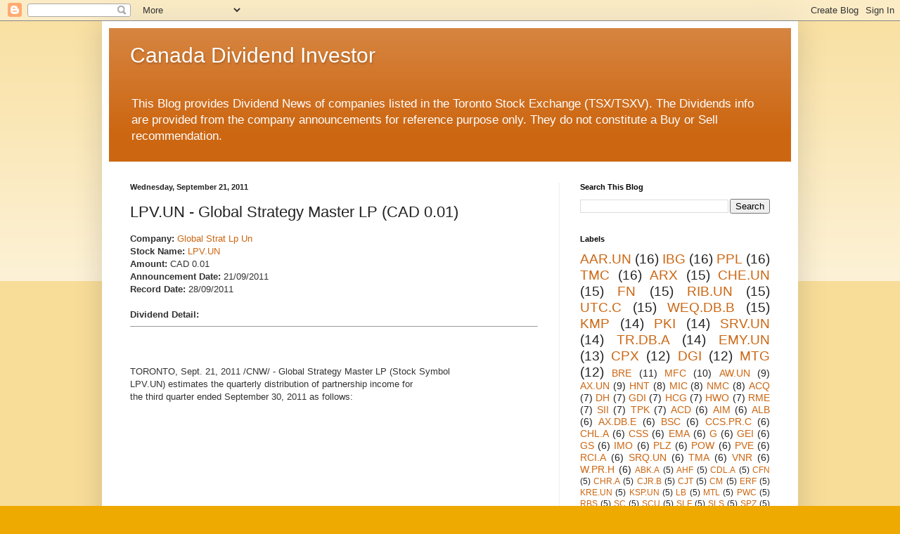

--- FILE ---
content_type: text/html; charset=UTF-8
request_url: http://ca-dividend-investor.blogspot.com/2011/09/lpvun-global-strategy-master-lp-cad-001.html
body_size: 15920
content:
<!DOCTYPE html>
<html class='v2' dir='ltr' lang='en'>
<head>
<link href='https://www.blogger.com/static/v1/widgets/4128112664-css_bundle_v2.css' rel='stylesheet' type='text/css'/>
<meta content='width=1100' name='viewport'/>
<meta content='text/html; charset=UTF-8' http-equiv='Content-Type'/>
<meta content='blogger' name='generator'/>
<link href='http://ca-dividend-investor.blogspot.com/favicon.ico' rel='icon' type='image/x-icon'/>
<link href='http://ca-dividend-investor.blogspot.com/2011/09/lpvun-global-strategy-master-lp-cad-001.html' rel='canonical'/>
<link rel="alternate" type="application/atom+xml" title="Canada Dividend Investor - Atom" href="http://ca-dividend-investor.blogspot.com/feeds/posts/default" />
<link rel="alternate" type="application/rss+xml" title="Canada Dividend Investor - RSS" href="http://ca-dividend-investor.blogspot.com/feeds/posts/default?alt=rss" />
<link rel="service.post" type="application/atom+xml" title="Canada Dividend Investor - Atom" href="https://www.blogger.com/feeds/3936149741333328947/posts/default" />

<link rel="alternate" type="application/atom+xml" title="Canada Dividend Investor - Atom" href="http://ca-dividend-investor.blogspot.com/feeds/9222963912570657293/comments/default" />
<!--Can't find substitution for tag [blog.ieCssRetrofitLinks]-->
<meta content='http://ca-dividend-investor.blogspot.com/2011/09/lpvun-global-strategy-master-lp-cad-001.html' property='og:url'/>
<meta content='LPV.UN - Global Strategy Master LP (CAD 0.01)' property='og:title'/>
<meta content='Company:  Global Strat Lp Un Stock Name:  LPV.UN Amount:  CAD 0.01 Announcement Date:  21/09/2011 Record Date:  28/09/2011 Dividend Detail: ...' property='og:description'/>
<title>Canada Dividend Investor: LPV.UN - Global Strategy Master LP (CAD 0.01)</title>
<style id='page-skin-1' type='text/css'><!--
/*
-----------------------------------------------
Blogger Template Style
Name:     Simple
Designer: Blogger
URL:      www.blogger.com
----------------------------------------------- */
/* Content
----------------------------------------------- */
body {
font: normal normal 12px Arial, Tahoma, Helvetica, FreeSans, sans-serif;
color: #222222;
background: #eeaa00 none repeat scroll top left;
padding: 0 40px 40px 40px;
}
html body .region-inner {
min-width: 0;
max-width: 100%;
width: auto;
}
h2 {
font-size: 22px;
}
a:link {
text-decoration:none;
color: #cc6611;
}
a:visited {
text-decoration:none;
color: #888888;
}
a:hover {
text-decoration:underline;
color: #ff9900;
}
.body-fauxcolumn-outer .fauxcolumn-inner {
background: transparent url(https://resources.blogblog.com/blogblog/data/1kt/simple/body_gradient_tile_light.png) repeat scroll top left;
_background-image: none;
}
.body-fauxcolumn-outer .cap-top {
position: absolute;
z-index: 1;
height: 400px;
width: 100%;
}
.body-fauxcolumn-outer .cap-top .cap-left {
width: 100%;
background: transparent url(https://resources.blogblog.com/blogblog/data/1kt/simple/gradients_light.png) repeat-x scroll top left;
_background-image: none;
}
.content-outer {
-moz-box-shadow: 0 0 40px rgba(0, 0, 0, .15);
-webkit-box-shadow: 0 0 5px rgba(0, 0, 0, .15);
-goog-ms-box-shadow: 0 0 10px #333333;
box-shadow: 0 0 40px rgba(0, 0, 0, .15);
margin-bottom: 1px;
}
.content-inner {
padding: 10px 10px;
}
.content-inner {
background-color: #ffffff;
}
/* Header
----------------------------------------------- */
.header-outer {
background: #cc6611 url(http://www.blogblog.com/1kt/simple/gradients_light.png) repeat-x scroll 0 -400px;
_background-image: none;
}
.Header h1 {
font: normal normal 30px Arial, Tahoma, Helvetica, FreeSans, sans-serif;
color: #ffffff;
text-shadow: 1px 2px 3px rgba(0, 0, 0, .2);
}
.Header h1 a {
color: #ffffff;
}
.Header .description {
font-size: 140%;
color: #ffffff;
}
.header-inner .Header .titlewrapper {
padding: 22px 30px;
}
.header-inner .Header .descriptionwrapper {
padding: 0 30px;
}
/* Tabs
----------------------------------------------- */
.tabs-inner .section:first-child {
border-top: 0 solid #eeeeee;
}
.tabs-inner .section:first-child ul {
margin-top: -0;
border-top: 0 solid #eeeeee;
border-left: 0 solid #eeeeee;
border-right: 0 solid #eeeeee;
}
.tabs-inner .widget ul {
background: #f5f5f5 url(https://resources.blogblog.com/blogblog/data/1kt/simple/gradients_light.png) repeat-x scroll 0 -800px;
_background-image: none;
border-bottom: 1px solid #eeeeee;
margin-top: 0;
margin-left: -30px;
margin-right: -30px;
}
.tabs-inner .widget li a {
display: inline-block;
padding: .6em 1em;
font: normal normal 14px Arial, Tahoma, Helvetica, FreeSans, sans-serif;
color: #999999;
border-left: 1px solid #ffffff;
border-right: 1px solid #eeeeee;
}
.tabs-inner .widget li:first-child a {
border-left: none;
}
.tabs-inner .widget li.selected a, .tabs-inner .widget li a:hover {
color: #000000;
background-color: #eeeeee;
text-decoration: none;
}
/* Columns
----------------------------------------------- */
.main-outer {
border-top: 0 solid #eeeeee;
}
.fauxcolumn-left-outer .fauxcolumn-inner {
border-right: 1px solid #eeeeee;
}
.fauxcolumn-right-outer .fauxcolumn-inner {
border-left: 1px solid #eeeeee;
}
/* Headings
----------------------------------------------- */
div.widget > h2,
div.widget h2.title {
margin: 0 0 1em 0;
font: normal bold 11px Arial, Tahoma, Helvetica, FreeSans, sans-serif;
color: #000000;
}
/* Widgets
----------------------------------------------- */
.widget .zippy {
color: #999999;
text-shadow: 2px 2px 1px rgba(0, 0, 0, .1);
}
.widget .popular-posts ul {
list-style: none;
}
/* Posts
----------------------------------------------- */
h2.date-header {
font: normal bold 11px Arial, Tahoma, Helvetica, FreeSans, sans-serif;
}
.date-header span {
background-color: transparent;
color: #222222;
padding: inherit;
letter-spacing: inherit;
margin: inherit;
}
.main-inner {
padding-top: 30px;
padding-bottom: 30px;
}
.main-inner .column-center-inner {
padding: 0 15px;
}
.main-inner .column-center-inner .section {
margin: 0 15px;
}
.post {
margin: 0 0 25px 0;
}
h3.post-title, .comments h4 {
font: normal normal 22px Arial, Tahoma, Helvetica, FreeSans, sans-serif;
margin: .75em 0 0;
}
.post-body {
font-size: 110%;
line-height: 1.4;
position: relative;
}
.post-body img, .post-body .tr-caption-container, .Profile img, .Image img,
.BlogList .item-thumbnail img {
padding: 2px;
background: #ffffff;
border: 1px solid #eeeeee;
-moz-box-shadow: 1px 1px 5px rgba(0, 0, 0, .1);
-webkit-box-shadow: 1px 1px 5px rgba(0, 0, 0, .1);
box-shadow: 1px 1px 5px rgba(0, 0, 0, .1);
}
.post-body img, .post-body .tr-caption-container {
padding: 5px;
}
.post-body .tr-caption-container {
color: #222222;
}
.post-body .tr-caption-container img {
padding: 0;
background: transparent;
border: none;
-moz-box-shadow: 0 0 0 rgba(0, 0, 0, .1);
-webkit-box-shadow: 0 0 0 rgba(0, 0, 0, .1);
box-shadow: 0 0 0 rgba(0, 0, 0, .1);
}
.post-header {
margin: 0 0 1.5em;
line-height: 1.6;
font-size: 90%;
}
.post-footer {
margin: 20px -2px 0;
padding: 5px 10px;
color: #666666;
background-color: #f9f9f9;
border-bottom: 1px solid #eeeeee;
line-height: 1.6;
font-size: 90%;
}
#comments .comment-author {
padding-top: 1.5em;
border-top: 1px solid #eeeeee;
background-position: 0 1.5em;
}
#comments .comment-author:first-child {
padding-top: 0;
border-top: none;
}
.avatar-image-container {
margin: .2em 0 0;
}
#comments .avatar-image-container img {
border: 1px solid #eeeeee;
}
/* Comments
----------------------------------------------- */
.comments .comments-content .icon.blog-author {
background-repeat: no-repeat;
background-image: url([data-uri]);
}
.comments .comments-content .loadmore a {
border-top: 1px solid #999999;
border-bottom: 1px solid #999999;
}
.comments .comment-thread.inline-thread {
background-color: #f9f9f9;
}
.comments .continue {
border-top: 2px solid #999999;
}
/* Accents
---------------------------------------------- */
.section-columns td.columns-cell {
border-left: 1px solid #eeeeee;
}
.blog-pager {
background: transparent none no-repeat scroll top center;
}
.blog-pager-older-link, .home-link,
.blog-pager-newer-link {
background-color: #ffffff;
padding: 5px;
}
.footer-outer {
border-top: 0 dashed #bbbbbb;
}
/* Mobile
----------------------------------------------- */
body.mobile  {
background-size: auto;
}
.mobile .body-fauxcolumn-outer {
background: transparent none repeat scroll top left;
}
.mobile .body-fauxcolumn-outer .cap-top {
background-size: 100% auto;
}
.mobile .content-outer {
-webkit-box-shadow: 0 0 3px rgba(0, 0, 0, .15);
box-shadow: 0 0 3px rgba(0, 0, 0, .15);
}
.mobile .tabs-inner .widget ul {
margin-left: 0;
margin-right: 0;
}
.mobile .post {
margin: 0;
}
.mobile .main-inner .column-center-inner .section {
margin: 0;
}
.mobile .date-header span {
padding: 0.1em 10px;
margin: 0 -10px;
}
.mobile h3.post-title {
margin: 0;
}
.mobile .blog-pager {
background: transparent none no-repeat scroll top center;
}
.mobile .footer-outer {
border-top: none;
}
.mobile .main-inner, .mobile .footer-inner {
background-color: #ffffff;
}
.mobile-index-contents {
color: #222222;
}
.mobile-link-button {
background-color: #cc6611;
}
.mobile-link-button a:link, .mobile-link-button a:visited {
color: #ffffff;
}
.mobile .tabs-inner .section:first-child {
border-top: none;
}
.mobile .tabs-inner .PageList .widget-content {
background-color: #eeeeee;
color: #000000;
border-top: 1px solid #eeeeee;
border-bottom: 1px solid #eeeeee;
}
.mobile .tabs-inner .PageList .widget-content .pagelist-arrow {
border-left: 1px solid #eeeeee;
}

--></style>
<style id='template-skin-1' type='text/css'><!--
body {
min-width: 990px;
}
.content-outer, .content-fauxcolumn-outer, .region-inner {
min-width: 990px;
max-width: 990px;
_width: 990px;
}
.main-inner .columns {
padding-left: 0px;
padding-right: 330px;
}
.main-inner .fauxcolumn-center-outer {
left: 0px;
right: 330px;
/* IE6 does not respect left and right together */
_width: expression(this.parentNode.offsetWidth -
parseInt("0px") -
parseInt("330px") + 'px');
}
.main-inner .fauxcolumn-left-outer {
width: 0px;
}
.main-inner .fauxcolumn-right-outer {
width: 330px;
}
.main-inner .column-left-outer {
width: 0px;
right: 100%;
margin-left: -0px;
}
.main-inner .column-right-outer {
width: 330px;
margin-right: -330px;
}
#layout {
min-width: 0;
}
#layout .content-outer {
min-width: 0;
width: 800px;
}
#layout .region-inner {
min-width: 0;
width: auto;
}
body#layout div.add_widget {
padding: 8px;
}
body#layout div.add_widget a {
margin-left: 32px;
}
--></style>
<link href='https://www.blogger.com/dyn-css/authorization.css?targetBlogID=3936149741333328947&amp;zx=4f7e9be0-6d52-441b-a34b-ea3dd33a12bb' media='none' onload='if(media!=&#39;all&#39;)media=&#39;all&#39;' rel='stylesheet'/><noscript><link href='https://www.blogger.com/dyn-css/authorization.css?targetBlogID=3936149741333328947&amp;zx=4f7e9be0-6d52-441b-a34b-ea3dd33a12bb' rel='stylesheet'/></noscript>
<meta name='google-adsense-platform-account' content='ca-host-pub-1556223355139109'/>
<meta name='google-adsense-platform-domain' content='blogspot.com'/>

</head>
<body class='loading variant-bold'>
<div class='navbar section' id='navbar' name='Navbar'><div class='widget Navbar' data-version='1' id='Navbar1'><script type="text/javascript">
    function setAttributeOnload(object, attribute, val) {
      if(window.addEventListener) {
        window.addEventListener('load',
          function(){ object[attribute] = val; }, false);
      } else {
        window.attachEvent('onload', function(){ object[attribute] = val; });
      }
    }
  </script>
<div id="navbar-iframe-container"></div>
<script type="text/javascript" src="https://apis.google.com/js/platform.js"></script>
<script type="text/javascript">
      gapi.load("gapi.iframes:gapi.iframes.style.bubble", function() {
        if (gapi.iframes && gapi.iframes.getContext) {
          gapi.iframes.getContext().openChild({
              url: 'https://www.blogger.com/navbar/3936149741333328947?po\x3d9222963912570657293\x26origin\x3dhttp://ca-dividend-investor.blogspot.com',
              where: document.getElementById("navbar-iframe-container"),
              id: "navbar-iframe"
          });
        }
      });
    </script><script type="text/javascript">
(function() {
var script = document.createElement('script');
script.type = 'text/javascript';
script.src = '//pagead2.googlesyndication.com/pagead/js/google_top_exp.js';
var head = document.getElementsByTagName('head')[0];
if (head) {
head.appendChild(script);
}})();
</script>
</div></div>
<div class='body-fauxcolumns'>
<div class='fauxcolumn-outer body-fauxcolumn-outer'>
<div class='cap-top'>
<div class='cap-left'></div>
<div class='cap-right'></div>
</div>
<div class='fauxborder-left'>
<div class='fauxborder-right'></div>
<div class='fauxcolumn-inner'>
</div>
</div>
<div class='cap-bottom'>
<div class='cap-left'></div>
<div class='cap-right'></div>
</div>
</div>
</div>
<div class='content'>
<div class='content-fauxcolumns'>
<div class='fauxcolumn-outer content-fauxcolumn-outer'>
<div class='cap-top'>
<div class='cap-left'></div>
<div class='cap-right'></div>
</div>
<div class='fauxborder-left'>
<div class='fauxborder-right'></div>
<div class='fauxcolumn-inner'>
</div>
</div>
<div class='cap-bottom'>
<div class='cap-left'></div>
<div class='cap-right'></div>
</div>
</div>
</div>
<div class='content-outer'>
<div class='content-cap-top cap-top'>
<div class='cap-left'></div>
<div class='cap-right'></div>
</div>
<div class='fauxborder-left content-fauxborder-left'>
<div class='fauxborder-right content-fauxborder-right'></div>
<div class='content-inner'>
<header>
<div class='header-outer'>
<div class='header-cap-top cap-top'>
<div class='cap-left'></div>
<div class='cap-right'></div>
</div>
<div class='fauxborder-left header-fauxborder-left'>
<div class='fauxborder-right header-fauxborder-right'></div>
<div class='region-inner header-inner'>
<div class='header section' id='header' name='Header'><div class='widget Header' data-version='1' id='Header1'>
<div id='header-inner'>
<div class='titlewrapper'>
<h1 class='title'>
<a href='http://ca-dividend-investor.blogspot.com/'>
Canada Dividend Investor
</a>
</h1>
</div>
<div class='descriptionwrapper'>
<p class='description'><span>This Blog provides Dividend News of companies listed in the Toronto Stock Exchange (TSX/TSXV). The Dividends info are provided from the company announcements for reference purpose only. They do not constitute a Buy or Sell recommendation.</span></p>
</div>
</div>
</div></div>
</div>
</div>
<div class='header-cap-bottom cap-bottom'>
<div class='cap-left'></div>
<div class='cap-right'></div>
</div>
</div>
</header>
<div class='tabs-outer'>
<div class='tabs-cap-top cap-top'>
<div class='cap-left'></div>
<div class='cap-right'></div>
</div>
<div class='fauxborder-left tabs-fauxborder-left'>
<div class='fauxborder-right tabs-fauxborder-right'></div>
<div class='region-inner tabs-inner'>
<div class='tabs no-items section' id='crosscol' name='Cross-Column'></div>
<div class='tabs no-items section' id='crosscol-overflow' name='Cross-Column 2'></div>
</div>
</div>
<div class='tabs-cap-bottom cap-bottom'>
<div class='cap-left'></div>
<div class='cap-right'></div>
</div>
</div>
<div class='main-outer'>
<div class='main-cap-top cap-top'>
<div class='cap-left'></div>
<div class='cap-right'></div>
</div>
<div class='fauxborder-left main-fauxborder-left'>
<div class='fauxborder-right main-fauxborder-right'></div>
<div class='region-inner main-inner'>
<div class='columns fauxcolumns'>
<div class='fauxcolumn-outer fauxcolumn-center-outer'>
<div class='cap-top'>
<div class='cap-left'></div>
<div class='cap-right'></div>
</div>
<div class='fauxborder-left'>
<div class='fauxborder-right'></div>
<div class='fauxcolumn-inner'>
</div>
</div>
<div class='cap-bottom'>
<div class='cap-left'></div>
<div class='cap-right'></div>
</div>
</div>
<div class='fauxcolumn-outer fauxcolumn-left-outer'>
<div class='cap-top'>
<div class='cap-left'></div>
<div class='cap-right'></div>
</div>
<div class='fauxborder-left'>
<div class='fauxborder-right'></div>
<div class='fauxcolumn-inner'>
</div>
</div>
<div class='cap-bottom'>
<div class='cap-left'></div>
<div class='cap-right'></div>
</div>
</div>
<div class='fauxcolumn-outer fauxcolumn-right-outer'>
<div class='cap-top'>
<div class='cap-left'></div>
<div class='cap-right'></div>
</div>
<div class='fauxborder-left'>
<div class='fauxborder-right'></div>
<div class='fauxcolumn-inner'>
</div>
</div>
<div class='cap-bottom'>
<div class='cap-left'></div>
<div class='cap-right'></div>
</div>
</div>
<!-- corrects IE6 width calculation -->
<div class='columns-inner'>
<div class='column-center-outer'>
<div class='column-center-inner'>
<div class='main section' id='main' name='Main'><div class='widget Blog' data-version='1' id='Blog1'>
<div class='blog-posts hfeed'>

          <div class="date-outer">
        
<h2 class='date-header'><span>Wednesday, September 21, 2011</span></h2>

          <div class="date-posts">
        
<div class='post-outer'>
<div class='post hentry uncustomized-post-template' itemprop='blogPost' itemscope='itemscope' itemtype='http://schema.org/BlogPosting'>
<meta content='3936149741333328947' itemprop='blogId'/>
<meta content='9222963912570657293' itemprop='postId'/>
<a name='9222963912570657293'></a>
<h3 class='post-title entry-title' itemprop='name'>
LPV.UN - Global Strategy Master LP (CAD 0.01)
</h3>
<div class='post-header'>
<div class='post-header-line-1'></div>
</div>
<div class='post-body entry-content' id='post-body-9222963912570657293' itemprop='description articleBody'>
<div style="font-family:Verdana, Arial, Helvetica, sans-serif; font-size:13px; color:#333333;"><b>Company: </b> <a href="http://ca.i3investor.com/servlets/stk/1440.jsp">Global Strat Lp Un</a><br/><b>Stock Name: </b> <a href="http://ca.i3investor.com/servlets/stk/1440.jsp">LPV.UN</a><br/><b>Amount:</b> CAD 0.01<br/><b>Announcement Date:</b> 21/09/2011<br/><b>Record Date:</b> 28/09/2011<br/><br/><b>Dividend Detail:</b><br/><hr size="1"/><br /><p><br /><span class="xn-location">TORONTO</span>, <span class="xn-chron">Sept. 21, 2011</span> /CNW/ - Global Strategy Master LP (Stock Symbol<br /> LPV.UN) estimates the quarterly distribution of partnership income for<br /> the third quarter ended <span class="xn-chron">September 30, 2011</span> as follows:<br /></p><br /><p><br /><br /></p><br /><table border="0"><br /><tr><br /><td><br />Rate: (Quarterly)&#xA0;&#xA0;&#xA0;<br /></td><br /><td>&#xA0;</td><br /><td>&#xA0;</td><br /><td>&#xA0;</td><br /><td>&#xA0;</td><br /><td><br /><span class="xn-money">$0.01</span><br /></td><br /></tr><br /><tr><br /><td><br />Payable Date:&#xA0;&#xA0;&#xA0;<br /></td><br /><td>&#xA0;</td><br /><td>&#xA0;</td><br /><td>&#xA0;</td><br /><td>&#xA0;</td><br /><td><br /><span class="xn-chron">October 28, 2011</span><br /></td><br /></tr><br /><tr><br /><td><br />Record Date:&#xA0;&#xA0;&#xA0;<br /></td><br /><td>&#xA0;</td><br /><td>&#xA0;</td><br /><td>&#xA0;</td><br /><td>&#xA0;</td><br /><td><br /><span class="xn-chron">September 30, 2011</span><br /></td><br /></tr><br /><tr><br /><td><br />Period of Income:&#xA0;&#xA0;&#xA0;<br /></td><br /><td>&#xA0;</td><br /><td>&#xA0;</td><br /><td>&#xA0;</td><br /><td>&#xA0;</td><br /><td><br /><span class="xn-chron">July 1</span> to <span class="xn-chron">September 30, 2011</span><br /></td><br /></tr><br /></table><br /><p align="justify"><br />THIS IS ONLY AN ESTIMATE BASED ON CURRENT MARKET CONDITIONS AND IS<br /> SUBJECT TO CHANGES BASED ON THE ACTUAL FINANCIAL RESULTS FOR THE<br /> LIMITED PARTNERSHIP.<br /></p><br /><br /></div>
<div style='clear: both;'></div>
</div>
<div class='post-footer'>
<div class='post-footer-line post-footer-line-1'>
<span class='post-author vcard'>
</span>
<span class='post-timestamp'>
</span>
<span class='post-comment-link'>
</span>
<span class='post-icons'>
<span class='item-control blog-admin pid-1877523246'>
<a href='https://www.blogger.com/post-edit.g?blogID=3936149741333328947&postID=9222963912570657293&from=pencil' title='Edit Post'>
<img alt='' class='icon-action' height='18' src='https://resources.blogblog.com/img/icon18_edit_allbkg.gif' width='18'/>
</a>
</span>
</span>
<div class='post-share-buttons goog-inline-block'>
<a class='goog-inline-block share-button sb-email' href='https://www.blogger.com/share-post.g?blogID=3936149741333328947&postID=9222963912570657293&target=email' target='_blank' title='Email This'><span class='share-button-link-text'>Email This</span></a><a class='goog-inline-block share-button sb-blog' href='https://www.blogger.com/share-post.g?blogID=3936149741333328947&postID=9222963912570657293&target=blog' onclick='window.open(this.href, "_blank", "height=270,width=475"); return false;' target='_blank' title='BlogThis!'><span class='share-button-link-text'>BlogThis!</span></a><a class='goog-inline-block share-button sb-twitter' href='https://www.blogger.com/share-post.g?blogID=3936149741333328947&postID=9222963912570657293&target=twitter' target='_blank' title='Share to X'><span class='share-button-link-text'>Share to X</span></a><a class='goog-inline-block share-button sb-facebook' href='https://www.blogger.com/share-post.g?blogID=3936149741333328947&postID=9222963912570657293&target=facebook' onclick='window.open(this.href, "_blank", "height=430,width=640"); return false;' target='_blank' title='Share to Facebook'><span class='share-button-link-text'>Share to Facebook</span></a><a class='goog-inline-block share-button sb-pinterest' href='https://www.blogger.com/share-post.g?blogID=3936149741333328947&postID=9222963912570657293&target=pinterest' target='_blank' title='Share to Pinterest'><span class='share-button-link-text'>Share to Pinterest</span></a>
</div>
</div>
<div class='post-footer-line post-footer-line-2'>
<span class='post-labels'>
Labels:
<a href='http://ca-dividend-investor.blogspot.com/search/label/LPV.UN' rel='tag'>LPV.UN</a>
</span>
</div>
<div class='post-footer-line post-footer-line-3'>
<span class='post-location'>
</span>
</div>
</div>
</div>
<div class='comments' id='comments'>
<a name='comments'></a>
<h4>No comments:</h4>
<div id='Blog1_comments-block-wrapper'>
<dl class='avatar-comment-indent' id='comments-block'>
</dl>
</div>
<p class='comment-footer'>
<div class='comment-form'>
<a name='comment-form'></a>
<h4 id='comment-post-message'>Post a Comment</h4>
<p>
</p>
<a href='https://www.blogger.com/comment/frame/3936149741333328947?po=9222963912570657293&hl=en&saa=85391&origin=http://ca-dividend-investor.blogspot.com' id='comment-editor-src'></a>
<iframe allowtransparency='true' class='blogger-iframe-colorize blogger-comment-from-post' frameborder='0' height='410px' id='comment-editor' name='comment-editor' src='' width='100%'></iframe>
<script src='https://www.blogger.com/static/v1/jsbin/1345082660-comment_from_post_iframe.js' type='text/javascript'></script>
<script type='text/javascript'>
      BLOG_CMT_createIframe('https://www.blogger.com/rpc_relay.html');
    </script>
</div>
</p>
</div>
</div>

        </div></div>
      
</div>
<div class='blog-pager' id='blog-pager'>
<span id='blog-pager-newer-link'>
<a class='blog-pager-newer-link' href='http://ca-dividend-investor.blogspot.com/2011/09/mmnun-multi-manager-limited-partnership.html' id='Blog1_blog-pager-newer-link' title='Newer Post'>Newer Post</a>
</span>
<span id='blog-pager-older-link'>
<a class='blog-pager-older-link' href='http://ca-dividend-investor.blogspot.com/2011/09/hcrun-homburg-canada-real-estate.html' id='Blog1_blog-pager-older-link' title='Older Post'>Older Post</a>
</span>
<a class='home-link' href='http://ca-dividend-investor.blogspot.com/'>Home</a>
</div>
<div class='clear'></div>
<div class='post-feeds'>
<div class='feed-links'>
Subscribe to:
<a class='feed-link' href='http://ca-dividend-investor.blogspot.com/feeds/9222963912570657293/comments/default' target='_blank' type='application/atom+xml'>Post Comments (Atom)</a>
</div>
</div>
</div></div>
</div>
</div>
<div class='column-left-outer'>
<div class='column-left-inner'>
<aside>
</aside>
</div>
</div>
<div class='column-right-outer'>
<div class='column-right-inner'>
<aside>
<div class='sidebar section' id='sidebar-right-1'><div class='widget BlogSearch' data-version='1' id='BlogSearch1'>
<h2 class='title'>Search This Blog</h2>
<div class='widget-content'>
<div id='BlogSearch1_form'>
<form action='http://ca-dividend-investor.blogspot.com/search' class='gsc-search-box' target='_top'>
<table cellpadding='0' cellspacing='0' class='gsc-search-box'>
<tbody>
<tr>
<td class='gsc-input'>
<input autocomplete='off' class='gsc-input' name='q' size='10' title='search' type='text' value=''/>
</td>
<td class='gsc-search-button'>
<input class='gsc-search-button' title='search' type='submit' value='Search'/>
</td>
</tr>
</tbody>
</table>
</form>
</div>
</div>
<div class='clear'></div>
</div><div class='widget Label' data-version='1' id='Label1'>
<h2>Labels</h2>
<div class='widget-content cloud-label-widget-content'>
<span class='label-size label-size-5'>
<a dir='ltr' href='http://ca-dividend-investor.blogspot.com/search/label/AAR.UN'>AAR.UN</a>
<span class='label-count' dir='ltr'>(16)</span>
</span>
<span class='label-size label-size-5'>
<a dir='ltr' href='http://ca-dividend-investor.blogspot.com/search/label/IBG'>IBG</a>
<span class='label-count' dir='ltr'>(16)</span>
</span>
<span class='label-size label-size-5'>
<a dir='ltr' href='http://ca-dividend-investor.blogspot.com/search/label/PPL'>PPL</a>
<span class='label-count' dir='ltr'>(16)</span>
</span>
<span class='label-size label-size-5'>
<a dir='ltr' href='http://ca-dividend-investor.blogspot.com/search/label/TMC'>TMC</a>
<span class='label-count' dir='ltr'>(16)</span>
</span>
<span class='label-size label-size-5'>
<a dir='ltr' href='http://ca-dividend-investor.blogspot.com/search/label/ARX'>ARX</a>
<span class='label-count' dir='ltr'>(15)</span>
</span>
<span class='label-size label-size-5'>
<a dir='ltr' href='http://ca-dividend-investor.blogspot.com/search/label/CHE.UN'>CHE.UN</a>
<span class='label-count' dir='ltr'>(15)</span>
</span>
<span class='label-size label-size-5'>
<a dir='ltr' href='http://ca-dividend-investor.blogspot.com/search/label/FN'>FN</a>
<span class='label-count' dir='ltr'>(15)</span>
</span>
<span class='label-size label-size-5'>
<a dir='ltr' href='http://ca-dividend-investor.blogspot.com/search/label/RIB.UN'>RIB.UN</a>
<span class='label-count' dir='ltr'>(15)</span>
</span>
<span class='label-size label-size-5'>
<a dir='ltr' href='http://ca-dividend-investor.blogspot.com/search/label/UTC.C'>UTC.C</a>
<span class='label-count' dir='ltr'>(15)</span>
</span>
<span class='label-size label-size-5'>
<a dir='ltr' href='http://ca-dividend-investor.blogspot.com/search/label/WEQ.DB.B'>WEQ.DB.B</a>
<span class='label-count' dir='ltr'>(15)</span>
</span>
<span class='label-size label-size-5'>
<a dir='ltr' href='http://ca-dividend-investor.blogspot.com/search/label/KMP'>KMP</a>
<span class='label-count' dir='ltr'>(14)</span>
</span>
<span class='label-size label-size-5'>
<a dir='ltr' href='http://ca-dividend-investor.blogspot.com/search/label/PKI'>PKI</a>
<span class='label-count' dir='ltr'>(14)</span>
</span>
<span class='label-size label-size-5'>
<a dir='ltr' href='http://ca-dividend-investor.blogspot.com/search/label/SRV.UN'>SRV.UN</a>
<span class='label-count' dir='ltr'>(14)</span>
</span>
<span class='label-size label-size-5'>
<a dir='ltr' href='http://ca-dividend-investor.blogspot.com/search/label/TR.DB.A'>TR.DB.A</a>
<span class='label-count' dir='ltr'>(14)</span>
</span>
<span class='label-size label-size-5'>
<a dir='ltr' href='http://ca-dividend-investor.blogspot.com/search/label/EMY.UN'>EMY.UN</a>
<span class='label-count' dir='ltr'>(13)</span>
</span>
<span class='label-size label-size-5'>
<a dir='ltr' href='http://ca-dividend-investor.blogspot.com/search/label/CPX'>CPX</a>
<span class='label-count' dir='ltr'>(12)</span>
</span>
<span class='label-size label-size-5'>
<a dir='ltr' href='http://ca-dividend-investor.blogspot.com/search/label/DGI'>DGI</a>
<span class='label-count' dir='ltr'>(12)</span>
</span>
<span class='label-size label-size-5'>
<a dir='ltr' href='http://ca-dividend-investor.blogspot.com/search/label/MTG'>MTG</a>
<span class='label-count' dir='ltr'>(12)</span>
</span>
<span class='label-size label-size-4'>
<a dir='ltr' href='http://ca-dividend-investor.blogspot.com/search/label/BRE'>BRE</a>
<span class='label-count' dir='ltr'>(11)</span>
</span>
<span class='label-size label-size-4'>
<a dir='ltr' href='http://ca-dividend-investor.blogspot.com/search/label/MFC'>MFC</a>
<span class='label-count' dir='ltr'>(10)</span>
</span>
<span class='label-size label-size-4'>
<a dir='ltr' href='http://ca-dividend-investor.blogspot.com/search/label/AW.UN'>AW.UN</a>
<span class='label-count' dir='ltr'>(9)</span>
</span>
<span class='label-size label-size-4'>
<a dir='ltr' href='http://ca-dividend-investor.blogspot.com/search/label/AX.UN'>AX.UN</a>
<span class='label-count' dir='ltr'>(9)</span>
</span>
<span class='label-size label-size-4'>
<a dir='ltr' href='http://ca-dividend-investor.blogspot.com/search/label/HNT'>HNT</a>
<span class='label-count' dir='ltr'>(8)</span>
</span>
<span class='label-size label-size-4'>
<a dir='ltr' href='http://ca-dividend-investor.blogspot.com/search/label/MIC'>MIC</a>
<span class='label-count' dir='ltr'>(8)</span>
</span>
<span class='label-size label-size-4'>
<a dir='ltr' href='http://ca-dividend-investor.blogspot.com/search/label/NMC'>NMC</a>
<span class='label-count' dir='ltr'>(8)</span>
</span>
<span class='label-size label-size-4'>
<a dir='ltr' href='http://ca-dividend-investor.blogspot.com/search/label/ACQ'>ACQ</a>
<span class='label-count' dir='ltr'>(7)</span>
</span>
<span class='label-size label-size-4'>
<a dir='ltr' href='http://ca-dividend-investor.blogspot.com/search/label/DH'>DH</a>
<span class='label-count' dir='ltr'>(7)</span>
</span>
<span class='label-size label-size-4'>
<a dir='ltr' href='http://ca-dividend-investor.blogspot.com/search/label/GDI'>GDI</a>
<span class='label-count' dir='ltr'>(7)</span>
</span>
<span class='label-size label-size-4'>
<a dir='ltr' href='http://ca-dividend-investor.blogspot.com/search/label/HCG'>HCG</a>
<span class='label-count' dir='ltr'>(7)</span>
</span>
<span class='label-size label-size-4'>
<a dir='ltr' href='http://ca-dividend-investor.blogspot.com/search/label/HWO'>HWO</a>
<span class='label-count' dir='ltr'>(7)</span>
</span>
<span class='label-size label-size-4'>
<a dir='ltr' href='http://ca-dividend-investor.blogspot.com/search/label/RME'>RME</a>
<span class='label-count' dir='ltr'>(7)</span>
</span>
<span class='label-size label-size-4'>
<a dir='ltr' href='http://ca-dividend-investor.blogspot.com/search/label/SII'>SII</a>
<span class='label-count' dir='ltr'>(7)</span>
</span>
<span class='label-size label-size-4'>
<a dir='ltr' href='http://ca-dividend-investor.blogspot.com/search/label/TPK'>TPK</a>
<span class='label-count' dir='ltr'>(7)</span>
</span>
<span class='label-size label-size-4'>
<a dir='ltr' href='http://ca-dividend-investor.blogspot.com/search/label/ACD'>ACD</a>
<span class='label-count' dir='ltr'>(6)</span>
</span>
<span class='label-size label-size-4'>
<a dir='ltr' href='http://ca-dividend-investor.blogspot.com/search/label/AIM'>AIM</a>
<span class='label-count' dir='ltr'>(6)</span>
</span>
<span class='label-size label-size-4'>
<a dir='ltr' href='http://ca-dividend-investor.blogspot.com/search/label/ALB'>ALB</a>
<span class='label-count' dir='ltr'>(6)</span>
</span>
<span class='label-size label-size-4'>
<a dir='ltr' href='http://ca-dividend-investor.blogspot.com/search/label/AX.DB.E'>AX.DB.E</a>
<span class='label-count' dir='ltr'>(6)</span>
</span>
<span class='label-size label-size-4'>
<a dir='ltr' href='http://ca-dividend-investor.blogspot.com/search/label/BSC'>BSC</a>
<span class='label-count' dir='ltr'>(6)</span>
</span>
<span class='label-size label-size-4'>
<a dir='ltr' href='http://ca-dividend-investor.blogspot.com/search/label/CCS.PR.C'>CCS.PR.C</a>
<span class='label-count' dir='ltr'>(6)</span>
</span>
<span class='label-size label-size-4'>
<a dir='ltr' href='http://ca-dividend-investor.blogspot.com/search/label/CHL.A'>CHL.A</a>
<span class='label-count' dir='ltr'>(6)</span>
</span>
<span class='label-size label-size-4'>
<a dir='ltr' href='http://ca-dividend-investor.blogspot.com/search/label/CSS'>CSS</a>
<span class='label-count' dir='ltr'>(6)</span>
</span>
<span class='label-size label-size-4'>
<a dir='ltr' href='http://ca-dividend-investor.blogspot.com/search/label/EMA'>EMA</a>
<span class='label-count' dir='ltr'>(6)</span>
</span>
<span class='label-size label-size-4'>
<a dir='ltr' href='http://ca-dividend-investor.blogspot.com/search/label/G'>G</a>
<span class='label-count' dir='ltr'>(6)</span>
</span>
<span class='label-size label-size-4'>
<a dir='ltr' href='http://ca-dividend-investor.blogspot.com/search/label/GEI'>GEI</a>
<span class='label-count' dir='ltr'>(6)</span>
</span>
<span class='label-size label-size-4'>
<a dir='ltr' href='http://ca-dividend-investor.blogspot.com/search/label/GS'>GS</a>
<span class='label-count' dir='ltr'>(6)</span>
</span>
<span class='label-size label-size-4'>
<a dir='ltr' href='http://ca-dividend-investor.blogspot.com/search/label/IMO'>IMO</a>
<span class='label-count' dir='ltr'>(6)</span>
</span>
<span class='label-size label-size-4'>
<a dir='ltr' href='http://ca-dividend-investor.blogspot.com/search/label/PLZ'>PLZ</a>
<span class='label-count' dir='ltr'>(6)</span>
</span>
<span class='label-size label-size-4'>
<a dir='ltr' href='http://ca-dividend-investor.blogspot.com/search/label/POW'>POW</a>
<span class='label-count' dir='ltr'>(6)</span>
</span>
<span class='label-size label-size-4'>
<a dir='ltr' href='http://ca-dividend-investor.blogspot.com/search/label/PVE'>PVE</a>
<span class='label-count' dir='ltr'>(6)</span>
</span>
<span class='label-size label-size-4'>
<a dir='ltr' href='http://ca-dividend-investor.blogspot.com/search/label/RCI.A'>RCI.A</a>
<span class='label-count' dir='ltr'>(6)</span>
</span>
<span class='label-size label-size-4'>
<a dir='ltr' href='http://ca-dividend-investor.blogspot.com/search/label/SRQ.UN'>SRQ.UN</a>
<span class='label-count' dir='ltr'>(6)</span>
</span>
<span class='label-size label-size-4'>
<a dir='ltr' href='http://ca-dividend-investor.blogspot.com/search/label/TMA'>TMA</a>
<span class='label-count' dir='ltr'>(6)</span>
</span>
<span class='label-size label-size-4'>
<a dir='ltr' href='http://ca-dividend-investor.blogspot.com/search/label/VNR'>VNR</a>
<span class='label-count' dir='ltr'>(6)</span>
</span>
<span class='label-size label-size-4'>
<a dir='ltr' href='http://ca-dividend-investor.blogspot.com/search/label/W.PR.H'>W.PR.H</a>
<span class='label-count' dir='ltr'>(6)</span>
</span>
<span class='label-size label-size-3'>
<a dir='ltr' href='http://ca-dividend-investor.blogspot.com/search/label/ABK.A'>ABK.A</a>
<span class='label-count' dir='ltr'>(5)</span>
</span>
<span class='label-size label-size-3'>
<a dir='ltr' href='http://ca-dividend-investor.blogspot.com/search/label/AHF'>AHF</a>
<span class='label-count' dir='ltr'>(5)</span>
</span>
<span class='label-size label-size-3'>
<a dir='ltr' href='http://ca-dividend-investor.blogspot.com/search/label/CDL.A'>CDL.A</a>
<span class='label-count' dir='ltr'>(5)</span>
</span>
<span class='label-size label-size-3'>
<a dir='ltr' href='http://ca-dividend-investor.blogspot.com/search/label/CFN'>CFN</a>
<span class='label-count' dir='ltr'>(5)</span>
</span>
<span class='label-size label-size-3'>
<a dir='ltr' href='http://ca-dividend-investor.blogspot.com/search/label/CHR.A'>CHR.A</a>
<span class='label-count' dir='ltr'>(5)</span>
</span>
<span class='label-size label-size-3'>
<a dir='ltr' href='http://ca-dividend-investor.blogspot.com/search/label/CJR.B'>CJR.B</a>
<span class='label-count' dir='ltr'>(5)</span>
</span>
<span class='label-size label-size-3'>
<a dir='ltr' href='http://ca-dividend-investor.blogspot.com/search/label/CJT'>CJT</a>
<span class='label-count' dir='ltr'>(5)</span>
</span>
<span class='label-size label-size-3'>
<a dir='ltr' href='http://ca-dividend-investor.blogspot.com/search/label/CM'>CM</a>
<span class='label-count' dir='ltr'>(5)</span>
</span>
<span class='label-size label-size-3'>
<a dir='ltr' href='http://ca-dividend-investor.blogspot.com/search/label/ERF'>ERF</a>
<span class='label-count' dir='ltr'>(5)</span>
</span>
<span class='label-size label-size-3'>
<a dir='ltr' href='http://ca-dividend-investor.blogspot.com/search/label/KRE.UN'>KRE.UN</a>
<span class='label-count' dir='ltr'>(5)</span>
</span>
<span class='label-size label-size-3'>
<a dir='ltr' href='http://ca-dividend-investor.blogspot.com/search/label/KSP.UN'>KSP.UN</a>
<span class='label-count' dir='ltr'>(5)</span>
</span>
<span class='label-size label-size-3'>
<a dir='ltr' href='http://ca-dividend-investor.blogspot.com/search/label/LB'>LB</a>
<span class='label-count' dir='ltr'>(5)</span>
</span>
<span class='label-size label-size-3'>
<a dir='ltr' href='http://ca-dividend-investor.blogspot.com/search/label/MTL'>MTL</a>
<span class='label-count' dir='ltr'>(5)</span>
</span>
<span class='label-size label-size-3'>
<a dir='ltr' href='http://ca-dividend-investor.blogspot.com/search/label/PWC'>PWC</a>
<span class='label-count' dir='ltr'>(5)</span>
</span>
<span class='label-size label-size-3'>
<a dir='ltr' href='http://ca-dividend-investor.blogspot.com/search/label/RBS'>RBS</a>
<span class='label-count' dir='ltr'>(5)</span>
</span>
<span class='label-size label-size-3'>
<a dir='ltr' href='http://ca-dividend-investor.blogspot.com/search/label/SC'>SC</a>
<span class='label-count' dir='ltr'>(5)</span>
</span>
<span class='label-size label-size-3'>
<a dir='ltr' href='http://ca-dividend-investor.blogspot.com/search/label/SCU'>SCU</a>
<span class='label-count' dir='ltr'>(5)</span>
</span>
<span class='label-size label-size-3'>
<a dir='ltr' href='http://ca-dividend-investor.blogspot.com/search/label/SLF'>SLF</a>
<span class='label-count' dir='ltr'>(5)</span>
</span>
<span class='label-size label-size-3'>
<a dir='ltr' href='http://ca-dividend-investor.blogspot.com/search/label/SLS'>SLS</a>
<span class='label-count' dir='ltr'>(5)</span>
</span>
<span class='label-size label-size-3'>
<a dir='ltr' href='http://ca-dividend-investor.blogspot.com/search/label/SPZ'>SPZ</a>
<span class='label-count' dir='ltr'>(5)</span>
</span>
<span class='label-size label-size-3'>
<a dir='ltr' href='http://ca-dividend-investor.blogspot.com/search/label/TCN'>TCN</a>
<span class='label-count' dir='ltr'>(5)</span>
</span>
<span class='label-size label-size-3'>
<a dir='ltr' href='http://ca-dividend-investor.blogspot.com/search/label/TGF.UN'>TGF.UN</a>
<span class='label-count' dir='ltr'>(5)</span>
</span>
<span class='label-size label-size-3'>
<a dir='ltr' href='http://ca-dividend-investor.blogspot.com/search/label/WB'>WB</a>
<span class='label-count' dir='ltr'>(5)</span>
</span>
<span class='label-size label-size-3'>
<a dir='ltr' href='http://ca-dividend-investor.blogspot.com/search/label/AEM'>AEM</a>
<span class='label-count' dir='ltr'>(4)</span>
</span>
<span class='label-size label-size-3'>
<a dir='ltr' href='http://ca-dividend-investor.blogspot.com/search/label/AET.UN'>AET.UN</a>
<span class='label-count' dir='ltr'>(4)</span>
</span>
<span class='label-size label-size-3'>
<a dir='ltr' href='http://ca-dividend-investor.blogspot.com/search/label/AFP.UN'>AFP.UN</a>
<span class='label-count' dir='ltr'>(4)</span>
</span>
<span class='label-size label-size-3'>
<a dir='ltr' href='http://ca-dividend-investor.blogspot.com/search/label/BCE'>BCE</a>
<span class='label-count' dir='ltr'>(4)</span>
</span>
<span class='label-size label-size-3'>
<a dir='ltr' href='http://ca-dividend-investor.blogspot.com/search/label/CPA.UN'>CPA.UN</a>
<span class='label-count' dir='ltr'>(4)</span>
</span>
<span class='label-size label-size-3'>
<a dir='ltr' href='http://ca-dividend-investor.blogspot.com/search/label/CTC'>CTC</a>
<span class='label-count' dir='ltr'>(4)</span>
</span>
<span class='label-size label-size-3'>
<a dir='ltr' href='http://ca-dividend-investor.blogspot.com/search/label/CUQ'>CUQ</a>
<span class='label-count' dir='ltr'>(4)</span>
</span>
<span class='label-size label-size-3'>
<a dir='ltr' href='http://ca-dividend-investor.blogspot.com/search/label/EMP.A'>EMP.A</a>
<span class='label-count' dir='ltr'>(4)</span>
</span>
<span class='label-size label-size-3'>
<a dir='ltr' href='http://ca-dividend-investor.blogspot.com/search/label/ETC'>ETC</a>
<span class='label-count' dir='ltr'>(4)</span>
</span>
<span class='label-size label-size-3'>
<a dir='ltr' href='http://ca-dividend-investor.blogspot.com/search/label/FSZ'>FSZ</a>
<span class='label-count' dir='ltr'>(4)</span>
</span>
<span class='label-size label-size-3'>
<a dir='ltr' href='http://ca-dividend-investor.blogspot.com/search/label/GNV'>GNV</a>
<span class='label-count' dir='ltr'>(4)</span>
</span>
<span class='label-size label-size-3'>
<a dir='ltr' href='http://ca-dividend-investor.blogspot.com/search/label/HEQ'>HEQ</a>
<span class='label-count' dir='ltr'>(4)</span>
</span>
<span class='label-size label-size-3'>
<a dir='ltr' href='http://ca-dividend-investor.blogspot.com/search/label/HWD'>HWD</a>
<span class='label-count' dir='ltr'>(4)</span>
</span>
<span class='label-size label-size-3'>
<a dir='ltr' href='http://ca-dividend-investor.blogspot.com/search/label/INE'>INE</a>
<span class='label-count' dir='ltr'>(4)</span>
</span>
<span class='label-size label-size-3'>
<a dir='ltr' href='http://ca-dividend-investor.blogspot.com/search/label/ISC'>ISC</a>
<span class='label-count' dir='ltr'>(4)</span>
</span>
<span class='label-size label-size-3'>
<a dir='ltr' href='http://ca-dividend-investor.blogspot.com/search/label/KEY'>KEY</a>
<span class='label-count' dir='ltr'>(4)</span>
</span>
<span class='label-size label-size-3'>
<a dir='ltr' href='http://ca-dividend-investor.blogspot.com/search/label/LIF.UN'>LIF.UN</a>
<span class='label-count' dir='ltr'>(4)</span>
</span>
<span class='label-size label-size-3'>
<a dir='ltr' href='http://ca-dividend-investor.blogspot.com/search/label/LNV'>LNV</a>
<span class='label-count' dir='ltr'>(4)</span>
</span>
<span class='label-size label-size-3'>
<a dir='ltr' href='http://ca-dividend-investor.blogspot.com/search/label/LSC'>LSC</a>
<span class='label-count' dir='ltr'>(4)</span>
</span>
<span class='label-size label-size-3'>
<a dir='ltr' href='http://ca-dividend-investor.blogspot.com/search/label/MRT.UN'>MRT.UN</a>
<span class='label-count' dir='ltr'>(4)</span>
</span>
<span class='label-size label-size-3'>
<a dir='ltr' href='http://ca-dividend-investor.blogspot.com/search/label/NWH.UN'>NWH.UN</a>
<span class='label-count' dir='ltr'>(4)</span>
</span>
<span class='label-size label-size-3'>
<a dir='ltr' href='http://ca-dividend-investor.blogspot.com/search/label/PSV'>PSV</a>
<span class='label-count' dir='ltr'>(4)</span>
</span>
<span class='label-size label-size-3'>
<a dir='ltr' href='http://ca-dividend-investor.blogspot.com/search/label/SYZ'>SYZ</a>
<span class='label-count' dir='ltr'>(4)</span>
</span>
<span class='label-size label-size-3'>
<a dir='ltr' href='http://ca-dividend-investor.blogspot.com/search/label/TD'>TD</a>
<span class='label-count' dir='ltr'>(4)</span>
</span>
<span class='label-size label-size-3'>
<a dir='ltr' href='http://ca-dividend-investor.blogspot.com/search/label/TFI'>TFI</a>
<span class='label-count' dir='ltr'>(4)</span>
</span>
<span class='label-size label-size-3'>
<a dir='ltr' href='http://ca-dividend-investor.blogspot.com/search/label/TZZ'>TZZ</a>
<span class='label-count' dir='ltr'>(4)</span>
</span>
<span class='label-size label-size-3'>
<a dir='ltr' href='http://ca-dividend-investor.blogspot.com/search/label/UNG.PR.C'>UNG.PR.C</a>
<span class='label-count' dir='ltr'>(4)</span>
</span>
<span class='label-size label-size-3'>
<a dir='ltr' href='http://ca-dividend-investor.blogspot.com/search/label/VSN'>VSN</a>
<span class='label-count' dir='ltr'>(4)</span>
</span>
<span class='label-size label-size-3'>
<a dir='ltr' href='http://ca-dividend-investor.blogspot.com/search/label/WJA'>WJA</a>
<span class='label-count' dir='ltr'>(4)</span>
</span>
<span class='label-size label-size-3'>
<a dir='ltr' href='http://ca-dividend-investor.blogspot.com/search/label/AGF.B'>AGF.B</a>
<span class='label-count' dir='ltr'>(3)</span>
</span>
<span class='label-size label-size-3'>
<a dir='ltr' href='http://ca-dividend-investor.blogspot.com/search/label/AKT.A'>AKT.A</a>
<span class='label-count' dir='ltr'>(3)</span>
</span>
<span class='label-size label-size-3'>
<a dir='ltr' href='http://ca-dividend-investor.blogspot.com/search/label/BTB.UN'>BTB.UN</a>
<span class='label-count' dir='ltr'>(3)</span>
</span>
<span class='label-size label-size-3'>
<a dir='ltr' href='http://ca-dividend-investor.blogspot.com/search/label/BYD.UN'>BYD.UN</a>
<span class='label-count' dir='ltr'>(3)</span>
</span>
<span class='label-size label-size-3'>
<a dir='ltr' href='http://ca-dividend-investor.blogspot.com/search/label/CAA'>CAA</a>
<span class='label-count' dir='ltr'>(3)</span>
</span>
<span class='label-size label-size-3'>
<a dir='ltr' href='http://ca-dividend-investor.blogspot.com/search/label/CAH.UN'>CAH.UN</a>
<span class='label-count' dir='ltr'>(3)</span>
</span>
<span class='label-size label-size-3'>
<a dir='ltr' href='http://ca-dividend-investor.blogspot.com/search/label/CCI.UN'>CCI.UN</a>
<span class='label-count' dir='ltr'>(3)</span>
</span>
<span class='label-size label-size-3'>
<a dir='ltr' href='http://ca-dividend-investor.blogspot.com/search/label/CDW.UN'>CDW.UN</a>
<span class='label-count' dir='ltr'>(3)</span>
</span>
<span class='label-size label-size-3'>
<a dir='ltr' href='http://ca-dividend-investor.blogspot.com/search/label/CPG'>CPG</a>
<span class='label-count' dir='ltr'>(3)</span>
</span>
<span class='label-size label-size-3'>
<a dir='ltr' href='http://ca-dividend-investor.blogspot.com/search/label/CWB'>CWB</a>
<span class='label-count' dir='ltr'>(3)</span>
</span>
<span class='label-size label-size-3'>
<a dir='ltr' href='http://ca-dividend-investor.blogspot.com/search/label/CWL'>CWL</a>
<span class='label-count' dir='ltr'>(3)</span>
</span>
<span class='label-size label-size-3'>
<a dir='ltr' href='http://ca-dividend-investor.blogspot.com/search/label/EIF'>EIF</a>
<span class='label-count' dir='ltr'>(3)</span>
</span>
<span class='label-size label-size-3'>
<a dir='ltr' href='http://ca-dividend-investor.blogspot.com/search/label/GLN'>GLN</a>
<span class='label-count' dir='ltr'>(3)</span>
</span>
<span class='label-size label-size-3'>
<a dir='ltr' href='http://ca-dividend-investor.blogspot.com/search/label/GMP'>GMP</a>
<span class='label-count' dir='ltr'>(3)</span>
</span>
<span class='label-size label-size-3'>
<a dir='ltr' href='http://ca-dividend-investor.blogspot.com/search/label/HLF'>HLF</a>
<span class='label-count' dir='ltr'>(3)</span>
</span>
<span class='label-size label-size-3'>
<a dir='ltr' href='http://ca-dividend-investor.blogspot.com/search/label/JFC'>JFC</a>
<span class='label-count' dir='ltr'>(3)</span>
</span>
<span class='label-size label-size-3'>
<a dir='ltr' href='http://ca-dividend-investor.blogspot.com/search/label/KBL'>KBL</a>
<span class='label-count' dir='ltr'>(3)</span>
</span>
<span class='label-size label-size-3'>
<a dir='ltr' href='http://ca-dividend-investor.blogspot.com/search/label/MIM'>MIM</a>
<span class='label-count' dir='ltr'>(3)</span>
</span>
<span class='label-size label-size-3'>
<a dir='ltr' href='http://ca-dividend-investor.blogspot.com/search/label/MOB.UN'>MOB.UN</a>
<span class='label-count' dir='ltr'>(3)</span>
</span>
<span class='label-size label-size-3'>
<a dir='ltr' href='http://ca-dividend-investor.blogspot.com/search/label/NEW.A'>NEW.A</a>
<span class='label-count' dir='ltr'>(3)</span>
</span>
<span class='label-size label-size-3'>
<a dir='ltr' href='http://ca-dividend-investor.blogspot.com/search/label/NFI'>NFI</a>
<span class='label-count' dir='ltr'>(3)</span>
</span>
<span class='label-size label-size-3'>
<a dir='ltr' href='http://ca-dividend-investor.blogspot.com/search/label/NPR.UN'>NPR.UN</a>
<span class='label-count' dir='ltr'>(3)</span>
</span>
<span class='label-size label-size-3'>
<a dir='ltr' href='http://ca-dividend-investor.blogspot.com/search/label/NSI.PR.D'>NSI.PR.D</a>
<span class='label-count' dir='ltr'>(3)</span>
</span>
<span class='label-size label-size-3'>
<a dir='ltr' href='http://ca-dividend-investor.blogspot.com/search/label/OLY'>OLY</a>
<span class='label-count' dir='ltr'>(3)</span>
</span>
<span class='label-size label-size-3'>
<a dir='ltr' href='http://ca-dividend-investor.blogspot.com/search/label/PBL'>PBL</a>
<span class='label-count' dir='ltr'>(3)</span>
</span>
<span class='label-size label-size-3'>
<a dir='ltr' href='http://ca-dividend-investor.blogspot.com/search/label/POT'>POT</a>
<span class='label-count' dir='ltr'>(3)</span>
</span>
<span class='label-size label-size-3'>
<a dir='ltr' href='http://ca-dividend-investor.blogspot.com/search/label/PRP'>PRP</a>
<span class='label-count' dir='ltr'>(3)</span>
</span>
<span class='label-size label-size-3'>
<a dir='ltr' href='http://ca-dividend-investor.blogspot.com/search/label/TCL.A'>TCL.A</a>
<span class='label-count' dir='ltr'>(3)</span>
</span>
<span class='label-size label-size-3'>
<a dir='ltr' href='http://ca-dividend-investor.blogspot.com/search/label/TGA.UN'>TGA.UN</a>
<span class='label-count' dir='ltr'>(3)</span>
</span>
<span class='label-size label-size-3'>
<a dir='ltr' href='http://ca-dividend-investor.blogspot.com/search/label/WES.PR.A'>WES.PR.A</a>
<span class='label-count' dir='ltr'>(3)</span>
</span>
<span class='label-size label-size-3'>
<a dir='ltr' href='http://ca-dividend-investor.blogspot.com/search/label/XTC'>XTC</a>
<span class='label-count' dir='ltr'>(3)</span>
</span>
<span class='label-size label-size-2'>
<a dir='ltr' href='http://ca-dividend-investor.blogspot.com/search/label/AF'>AF</a>
<span class='label-count' dir='ltr'>(2)</span>
</span>
<span class='label-size label-size-2'>
<a dir='ltr' href='http://ca-dividend-investor.blogspot.com/search/label/ATP'>ATP</a>
<span class='label-count' dir='ltr'>(2)</span>
</span>
<span class='label-size label-size-2'>
<a dir='ltr' href='http://ca-dividend-investor.blogspot.com/search/label/BA'>BA</a>
<span class='label-count' dir='ltr'>(2)</span>
</span>
<span class='label-size label-size-2'>
<a dir='ltr' href='http://ca-dividend-investor.blogspot.com/search/label/CAS'>CAS</a>
<span class='label-count' dir='ltr'>(2)</span>
</span>
<span class='label-size label-size-2'>
<a dir='ltr' href='http://ca-dividend-investor.blogspot.com/search/label/CFN.UN'>CFN.UN</a>
<span class='label-count' dir='ltr'>(2)</span>
</span>
<span class='label-size label-size-2'>
<a dir='ltr' href='http://ca-dividend-investor.blogspot.com/search/label/CUP.U'>CUP.U</a>
<span class='label-count' dir='ltr'>(2)</span>
</span>
<span class='label-size label-size-2'>
<a dir='ltr' href='http://ca-dividend-investor.blogspot.com/search/label/CVL'>CVL</a>
<span class='label-count' dir='ltr'>(2)</span>
</span>
<span class='label-size label-size-2'>
<a dir='ltr' href='http://ca-dividend-investor.blogspot.com/search/label/DG.UN'>DG.UN</a>
<span class='label-count' dir='ltr'>(2)</span>
</span>
<span class='label-size label-size-2'>
<a dir='ltr' href='http://ca-dividend-investor.blogspot.com/search/label/FNR'>FNR</a>
<span class='label-count' dir='ltr'>(2)</span>
</span>
<span class='label-size label-size-2'>
<a dir='ltr' href='http://ca-dividend-investor.blogspot.com/search/label/FNV'>FNV</a>
<span class='label-count' dir='ltr'>(2)</span>
</span>
<span class='label-size label-size-2'>
<a dir='ltr' href='http://ca-dividend-investor.blogspot.com/search/label/GAT.UN'>GAT.UN</a>
<span class='label-count' dir='ltr'>(2)</span>
</span>
<span class='label-size label-size-2'>
<a dir='ltr' href='http://ca-dividend-investor.blogspot.com/search/label/GII.UN'>GII.UN</a>
<span class='label-count' dir='ltr'>(2)</span>
</span>
<span class='label-size label-size-2'>
<a dir='ltr' href='http://ca-dividend-investor.blogspot.com/search/label/GND'>GND</a>
<span class='label-count' dir='ltr'>(2)</span>
</span>
<span class='label-size label-size-2'>
<a dir='ltr' href='http://ca-dividend-investor.blogspot.com/search/label/GWO'>GWO</a>
<span class='label-count' dir='ltr'>(2)</span>
</span>
<span class='label-size label-size-2'>
<a dir='ltr' href='http://ca-dividend-investor.blogspot.com/search/label/HLR.DB.A'>HLR.DB.A</a>
<span class='label-count' dir='ltr'>(2)</span>
</span>
<span class='label-size label-size-2'>
<a dir='ltr' href='http://ca-dividend-investor.blogspot.com/search/label/IDG'>IDG</a>
<span class='label-count' dir='ltr'>(2)</span>
</span>
<span class='label-size label-size-2'>
<a dir='ltr' href='http://ca-dividend-investor.blogspot.com/search/label/MDZ.A'>MDZ.A</a>
<span class='label-count' dir='ltr'>(2)</span>
</span>
<span class='label-size label-size-2'>
<a dir='ltr' href='http://ca-dividend-investor.blogspot.com/search/label/MIG.UN'>MIG.UN</a>
<span class='label-count' dir='ltr'>(2)</span>
</span>
<span class='label-size label-size-2'>
<a dir='ltr' href='http://ca-dividend-investor.blogspot.com/search/label/MKP'>MKP</a>
<span class='label-count' dir='ltr'>(2)</span>
</span>
<span class='label-size label-size-2'>
<a dir='ltr' href='http://ca-dividend-investor.blogspot.com/search/label/MMF.UN'>MMF.UN</a>
<span class='label-count' dir='ltr'>(2)</span>
</span>
<span class='label-size label-size-2'>
<a dir='ltr' href='http://ca-dividend-investor.blogspot.com/search/label/OMG'>OMG</a>
<span class='label-count' dir='ltr'>(2)</span>
</span>
<span class='label-size label-size-2'>
<a dir='ltr' href='http://ca-dividend-investor.blogspot.com/search/label/PM'>PM</a>
<span class='label-count' dir='ltr'>(2)</span>
</span>
<span class='label-size label-size-2'>
<a dir='ltr' href='http://ca-dividend-investor.blogspot.com/search/label/PRE'>PRE</a>
<span class='label-count' dir='ltr'>(2)</span>
</span>
<span class='label-size label-size-2'>
<a dir='ltr' href='http://ca-dividend-investor.blogspot.com/search/label/PWT'>PWT</a>
<span class='label-count' dir='ltr'>(2)</span>
</span>
<span class='label-size label-size-2'>
<a dir='ltr' href='http://ca-dividend-investor.blogspot.com/search/label/RPI.UN'>RPI.UN</a>
<span class='label-count' dir='ltr'>(2)</span>
</span>
<span class='label-size label-size-2'>
<a dir='ltr' href='http://ca-dividend-investor.blogspot.com/search/label/RTU.UN'>RTU.UN</a>
<span class='label-count' dir='ltr'>(2)</span>
</span>
<span class='label-size label-size-2'>
<a dir='ltr' href='http://ca-dividend-investor.blogspot.com/search/label/RY'>RY</a>
<span class='label-count' dir='ltr'>(2)</span>
</span>
<span class='label-size label-size-2'>
<a dir='ltr' href='http://ca-dividend-investor.blogspot.com/search/label/SCI.UN'>SCI.UN</a>
<span class='label-count' dir='ltr'>(2)</span>
</span>
<span class='label-size label-size-2'>
<a dir='ltr' href='http://ca-dividend-investor.blogspot.com/search/label/SCL.A'>SCL.A</a>
<span class='label-count' dir='ltr'>(2)</span>
</span>
<span class='label-size label-size-2'>
<a dir='ltr' href='http://ca-dividend-investor.blogspot.com/search/label/SFI.UN'>SFI.UN</a>
<span class='label-count' dir='ltr'>(2)</span>
</span>
<span class='label-size label-size-2'>
<a dir='ltr' href='http://ca-dividend-investor.blogspot.com/search/label/SIN.UN'>SIN.UN</a>
<span class='label-count' dir='ltr'>(2)</span>
</span>
<span class='label-size label-size-2'>
<a dir='ltr' href='http://ca-dividend-investor.blogspot.com/search/label/SNC'>SNC</a>
<span class='label-count' dir='ltr'>(2)</span>
</span>
<span class='label-size label-size-2'>
<a dir='ltr' href='http://ca-dividend-investor.blogspot.com/search/label/THI'>THI</a>
<span class='label-count' dir='ltr'>(2)</span>
</span>
<span class='label-size label-size-2'>
<a dir='ltr' href='http://ca-dividend-investor.blogspot.com/search/label/VIC'>VIC</a>
<span class='label-count' dir='ltr'>(2)</span>
</span>
<span class='label-size label-size-2'>
<a dir='ltr' href='http://ca-dividend-investor.blogspot.com/search/label/WFI'>WFI</a>
<span class='label-count' dir='ltr'>(2)</span>
</span>
<span class='label-size label-size-2'>
<a dir='ltr' href='http://ca-dividend-investor.blogspot.com/search/label/WRG'>WRG</a>
<span class='label-count' dir='ltr'>(2)</span>
</span>
<span class='label-size label-size-2'>
<a dir='ltr' href='http://ca-dividend-investor.blogspot.com/search/label/X'>X</a>
<span class='label-count' dir='ltr'>(2)</span>
</span>
<span class='label-size label-size-1'>
<a dir='ltr' href='http://ca-dividend-investor.blogspot.com/search/label/ABO.B'>ABO.B</a>
<span class='label-count' dir='ltr'>(1)</span>
</span>
<span class='label-size label-size-1'>
<a dir='ltr' href='http://ca-dividend-investor.blogspot.com/search/label/AHY.UN'>AHY.UN</a>
<span class='label-count' dir='ltr'>(1)</span>
</span>
<span class='label-size label-size-1'>
<a dir='ltr' href='http://ca-dividend-investor.blogspot.com/search/label/AKT.B'>AKT.B</a>
<span class='label-count' dir='ltr'>(1)</span>
</span>
<span class='label-size label-size-1'>
<a dir='ltr' href='http://ca-dividend-investor.blogspot.com/search/label/ARE'>ARE</a>
<span class='label-count' dir='ltr'>(1)</span>
</span>
<span class='label-size label-size-1'>
<a dir='ltr' href='http://ca-dividend-investor.blogspot.com/search/label/ASD'>ASD</a>
<span class='label-count' dir='ltr'>(1)</span>
</span>
<span class='label-size label-size-1'>
<a dir='ltr' href='http://ca-dividend-investor.blogspot.com/search/label/BNS'>BNS</a>
<span class='label-count' dir='ltr'>(1)</span>
</span>
<span class='label-size label-size-1'>
<a dir='ltr' href='http://ca-dividend-investor.blogspot.com/search/label/BRK'>BRK</a>
<span class='label-count' dir='ltr'>(1)</span>
</span>
<span class='label-size label-size-1'>
<a dir='ltr' href='http://ca-dividend-investor.blogspot.com/search/label/BSC.PR.B'>BSC.PR.B</a>
<span class='label-count' dir='ltr'>(1)</span>
</span>
<span class='label-size label-size-1'>
<a dir='ltr' href='http://ca-dividend-investor.blogspot.com/search/label/CBW'>CBW</a>
<span class='label-count' dir='ltr'>(1)</span>
</span>
<span class='label-size label-size-1'>
<a dir='ltr' href='http://ca-dividend-investor.blogspot.com/search/label/CBY'>CBY</a>
<span class='label-count' dir='ltr'>(1)</span>
</span>
<span class='label-size label-size-1'>
<a dir='ltr' href='http://ca-dividend-investor.blogspot.com/search/label/CCH'>CCH</a>
<span class='label-count' dir='ltr'>(1)</span>
</span>
<span class='label-size label-size-1'>
<a dir='ltr' href='http://ca-dividend-investor.blogspot.com/search/label/CFL.UN'>CFL.UN</a>
<span class='label-count' dir='ltr'>(1)</span>
</span>
<span class='label-size label-size-1'>
<a dir='ltr' href='http://ca-dividend-investor.blogspot.com/search/label/CFW'>CFW</a>
<span class='label-count' dir='ltr'>(1)</span>
</span>
<span class='label-size label-size-1'>
<a dir='ltr' href='http://ca-dividend-investor.blogspot.com/search/label/CHR.DB'>CHR.DB</a>
<span class='label-count' dir='ltr'>(1)</span>
</span>
<span class='label-size label-size-1'>
<a dir='ltr' href='http://ca-dividend-investor.blogspot.com/search/label/CIX'>CIX</a>
<span class='label-count' dir='ltr'>(1)</span>
</span>
<span class='label-size label-size-1'>
<a dir='ltr' href='http://ca-dividend-investor.blogspot.com/search/label/CKI'>CKI</a>
<span class='label-count' dir='ltr'>(1)</span>
</span>
<span class='label-size label-size-1'>
<a dir='ltr' href='http://ca-dividend-investor.blogspot.com/search/label/CMQ.UN'>CMQ.UN</a>
<span class='label-count' dir='ltr'>(1)</span>
</span>
<span class='label-size label-size-1'>
<a dir='ltr' href='http://ca-dividend-investor.blogspot.com/search/label/CNR'>CNR</a>
<span class='label-count' dir='ltr'>(1)</span>
</span>
<span class='label-size label-size-1'>
<a dir='ltr' href='http://ca-dividend-investor.blogspot.com/search/label/CP'>CP</a>
<span class='label-count' dir='ltr'>(1)</span>
</span>
<span class='label-size label-size-1'>
<a dir='ltr' href='http://ca-dividend-investor.blogspot.com/search/label/CPF.UN'>CPF.UN</a>
<span class='label-count' dir='ltr'>(1)</span>
</span>
<span class='label-size label-size-1'>
<a dir='ltr' href='http://ca-dividend-investor.blogspot.com/search/label/CRQ'>CRQ</a>
<span class='label-count' dir='ltr'>(1)</span>
</span>
<span class='label-size label-size-1'>
<a dir='ltr' href='http://ca-dividend-investor.blogspot.com/search/label/CRR.DB'>CRR.DB</a>
<span class='label-count' dir='ltr'>(1)</span>
</span>
<span class='label-size label-size-1'>
<a dir='ltr' href='http://ca-dividend-investor.blogspot.com/search/label/CRR.UN'>CRR.UN</a>
<span class='label-count' dir='ltr'>(1)</span>
</span>
<span class='label-size label-size-1'>
<a dir='ltr' href='http://ca-dividend-investor.blogspot.com/search/label/CSB.UN'>CSB.UN</a>
<span class='label-count' dir='ltr'>(1)</span>
</span>
<span class='label-size label-size-1'>
<a dir='ltr' href='http://ca-dividend-investor.blogspot.com/search/label/CTO'>CTO</a>
<span class='label-count' dir='ltr'>(1)</span>
</span>
<span class='label-size label-size-1'>
<a dir='ltr' href='http://ca-dividend-investor.blogspot.com/search/label/CUF.UN'>CUF.UN</a>
<span class='label-count' dir='ltr'>(1)</span>
</span>
<span class='label-size label-size-1'>
<a dir='ltr' href='http://ca-dividend-investor.blogspot.com/search/label/DGI.UN'>DGI.UN</a>
<span class='label-count' dir='ltr'>(1)</span>
</span>
<span class='label-size label-size-1'>
<a dir='ltr' href='http://ca-dividend-investor.blogspot.com/search/label/DR'>DR</a>
<span class='label-count' dir='ltr'>(1)</span>
</span>
<span class='label-size label-size-1'>
<a dir='ltr' href='http://ca-dividend-investor.blogspot.com/search/label/ES'>ES</a>
<span class='label-count' dir='ltr'>(1)</span>
</span>
<span class='label-size label-size-1'>
<a dir='ltr' href='http://ca-dividend-investor.blogspot.com/search/label/ESI'>ESI</a>
<span class='label-count' dir='ltr'>(1)</span>
</span>
<span class='label-size label-size-1'>
<a dir='ltr' href='http://ca-dividend-investor.blogspot.com/search/label/FAP'>FAP</a>
<span class='label-count' dir='ltr'>(1)</span>
</span>
<span class='label-size label-size-1'>
<a dir='ltr' href='http://ca-dividend-investor.blogspot.com/search/label/FCR'>FCR</a>
<span class='label-count' dir='ltr'>(1)</span>
</span>
<span class='label-size label-size-1'>
<a dir='ltr' href='http://ca-dividend-investor.blogspot.com/search/label/FSD.UN'>FSD.UN</a>
<span class='label-count' dir='ltr'>(1)</span>
</span>
<span class='label-size label-size-1'>
<a dir='ltr' href='http://ca-dividend-investor.blogspot.com/search/label/GBI'>GBI</a>
<span class='label-count' dir='ltr'>(1)</span>
</span>
<span class='label-size label-size-1'>
<a dir='ltr' href='http://ca-dividend-investor.blogspot.com/search/label/GCL'>GCL</a>
<span class='label-count' dir='ltr'>(1)</span>
</span>
<span class='label-size label-size-1'>
<a dir='ltr' href='http://ca-dividend-investor.blogspot.com/search/label/GDI.DB'>GDI.DB</a>
<span class='label-count' dir='ltr'>(1)</span>
</span>
<span class='label-size label-size-1'>
<a dir='ltr' href='http://ca-dividend-investor.blogspot.com/search/label/GRT'>GRT</a>
<span class='label-count' dir='ltr'>(1)</span>
</span>
<span class='label-size label-size-1'>
<a dir='ltr' href='http://ca-dividend-investor.blogspot.com/search/label/HCR.UN'>HCR.UN</a>
<span class='label-count' dir='ltr'>(1)</span>
</span>
<span class='label-size label-size-1'>
<a dir='ltr' href='http://ca-dividend-investor.blogspot.com/search/label/HES.UN'>HES.UN</a>
<span class='label-count' dir='ltr'>(1)</span>
</span>
<span class='label-size label-size-1'>
<a dir='ltr' href='http://ca-dividend-investor.blogspot.com/search/label/HGY.UN'>HGY.UN</a>
<span class='label-count' dir='ltr'>(1)</span>
</span>
<span class='label-size label-size-1'>
<a dir='ltr' href='http://ca-dividend-investor.blogspot.com/search/label/HRX'>HRX</a>
<span class='label-count' dir='ltr'>(1)</span>
</span>
<span class='label-size label-size-1'>
<a dir='ltr' href='http://ca-dividend-investor.blogspot.com/search/label/HYB.UN'>HYB.UN</a>
<span class='label-count' dir='ltr'>(1)</span>
</span>
<span class='label-size label-size-1'>
<a dir='ltr' href='http://ca-dividend-investor.blogspot.com/search/label/ICE'>ICE</a>
<span class='label-count' dir='ltr'>(1)</span>
</span>
<span class='label-size label-size-1'>
<a dir='ltr' href='http://ca-dividend-investor.blogspot.com/search/label/IFC'>IFC</a>
<span class='label-count' dir='ltr'>(1)</span>
</span>
<span class='label-size label-size-1'>
<a dir='ltr' href='http://ca-dividend-investor.blogspot.com/search/label/KMP.DB.A'>KMP.DB.A</a>
<span class='label-count' dir='ltr'>(1)</span>
</span>
<span class='label-size label-size-1'>
<a dir='ltr' href='http://ca-dividend-investor.blogspot.com/search/label/L'>L</a>
<span class='label-count' dir='ltr'>(1)</span>
</span>
<span class='label-size label-size-1'>
<a dir='ltr' href='http://ca-dividend-investor.blogspot.com/search/label/LOK'>LOK</a>
<span class='label-count' dir='ltr'>(1)</span>
</span>
<span class='label-size label-size-1'>
<a dir='ltr' href='http://ca-dividend-investor.blogspot.com/search/label/LPV.UN'>LPV.UN</a>
<span class='label-count' dir='ltr'>(1)</span>
</span>
<span class='label-size label-size-1'>
<a dir='ltr' href='http://ca-dividend-investor.blogspot.com/search/label/MCB'>MCB</a>
<span class='label-count' dir='ltr'>(1)</span>
</span>
<span class='label-size label-size-1'>
<a dir='ltr' href='http://ca-dividend-investor.blogspot.com/search/label/MDA'>MDA</a>
<span class='label-count' dir='ltr'>(1)</span>
</span>
<span class='label-size label-size-1'>
<a dir='ltr' href='http://ca-dividend-investor.blogspot.com/search/label/MDF'>MDF</a>
<span class='label-count' dir='ltr'>(1)</span>
</span>
<span class='label-size label-size-1'>
<a dir='ltr' href='http://ca-dividend-investor.blogspot.com/search/label/MDI'>MDI</a>
<span class='label-count' dir='ltr'>(1)</span>
</span>
<span class='label-size label-size-1'>
<a dir='ltr' href='http://ca-dividend-investor.blogspot.com/search/label/MFI'>MFI</a>
<span class='label-count' dir='ltr'>(1)</span>
</span>
<span class='label-size label-size-1'>
<a dir='ltr' href='http://ca-dividend-investor.blogspot.com/search/label/MHY.UN'>MHY.UN</a>
<span class='label-count' dir='ltr'>(1)</span>
</span>
<span class='label-size label-size-1'>
<a dir='ltr' href='http://ca-dividend-investor.blogspot.com/search/label/MIF.UN'>MIF.UN</a>
<span class='label-count' dir='ltr'>(1)</span>
</span>
<span class='label-size label-size-1'>
<a dir='ltr' href='http://ca-dividend-investor.blogspot.com/search/label/MMN.UN'>MMN.UN</a>
<span class='label-count' dir='ltr'>(1)</span>
</span>
<span class='label-size label-size-1'>
<a dir='ltr' href='http://ca-dividend-investor.blogspot.com/search/label/MRR'>MRR</a>
<span class='label-count' dir='ltr'>(1)</span>
</span>
<span class='label-size label-size-1'>
<a dir='ltr' href='http://ca-dividend-investor.blogspot.com/search/label/MRU.A'>MRU.A</a>
<span class='label-count' dir='ltr'>(1)</span>
</span>
<span class='label-size label-size-1'>
<a dir='ltr' href='http://ca-dividend-investor.blogspot.com/search/label/MSN.UN'>MSN.UN</a>
<span class='label-count' dir='ltr'>(1)</span>
</span>
<span class='label-size label-size-1'>
<a dir='ltr' href='http://ca-dividend-investor.blogspot.com/search/label/MTY'>MTY</a>
<span class='label-count' dir='ltr'>(1)</span>
</span>
<span class='label-size label-size-1'>
<a dir='ltr' href='http://ca-dividend-investor.blogspot.com/search/label/NCC.A'>NCC.A</a>
<span class='label-count' dir='ltr'>(1)</span>
</span>
<span class='label-size label-size-1'>
<a dir='ltr' href='http://ca-dividend-investor.blogspot.com/search/label/NDN'>NDN</a>
<span class='label-count' dir='ltr'>(1)</span>
</span>
<span class='label-size label-size-1'>
<a dir='ltr' href='http://ca-dividend-investor.blogspot.com/search/label/NFI.UN'>NFI.UN</a>
<span class='label-count' dir='ltr'>(1)</span>
</span>
<span class='label-size label-size-1'>
<a dir='ltr' href='http://ca-dividend-investor.blogspot.com/search/label/NXY'>NXY</a>
<span class='label-count' dir='ltr'>(1)</span>
</span>
<span class='label-size label-size-1'>
<a dir='ltr' href='http://ca-dividend-investor.blogspot.com/search/label/OML'>OML</a>
<span class='label-count' dir='ltr'>(1)</span>
</span>
<span class='label-size label-size-1'>
<a dir='ltr' href='http://ca-dividend-investor.blogspot.com/search/label/OSF.UN'>OSF.UN</a>
<span class='label-count' dir='ltr'>(1)</span>
</span>
<span class='label-size label-size-1'>
<a dir='ltr' href='http://ca-dividend-investor.blogspot.com/search/label/OTT.UN'>OTT.UN</a>
<span class='label-count' dir='ltr'>(1)</span>
</span>
<span class='label-size label-size-1'>
<a dir='ltr' href='http://ca-dividend-investor.blogspot.com/search/label/PAA'>PAA</a>
<span class='label-count' dir='ltr'>(1)</span>
</span>
<span class='label-size label-size-1'>
<a dir='ltr' href='http://ca-dividend-investor.blogspot.com/search/label/PBY.UN'>PBY.UN</a>
<span class='label-count' dir='ltr'>(1)</span>
</span>
<span class='label-size label-size-1'>
<a dir='ltr' href='http://ca-dividend-investor.blogspot.com/search/label/PKI.DB.A'>PKI.DB.A</a>
<span class='label-count' dir='ltr'>(1)</span>
</span>
<span class='label-size label-size-1'>
<a dir='ltr' href='http://ca-dividend-investor.blogspot.com/search/label/PMT.DB.E'>PMT.DB.E</a>
<span class='label-count' dir='ltr'>(1)</span>
</span>
<span class='label-size label-size-1'>
<a dir='ltr' href='http://ca-dividend-investor.blogspot.com/search/label/POL'>POL</a>
<span class='label-count' dir='ltr'>(1)</span>
</span>
<span class='label-size label-size-1'>
<a dir='ltr' href='http://ca-dividend-investor.blogspot.com/search/label/PRI'>PRI</a>
<span class='label-count' dir='ltr'>(1)</span>
</span>
<span class='label-size label-size-1'>
<a dir='ltr' href='http://ca-dividend-investor.blogspot.com/search/label/PVT.UN'>PVT.UN</a>
<span class='label-count' dir='ltr'>(1)</span>
</span>
<span class='label-size label-size-1'>
<a dir='ltr' href='http://ca-dividend-investor.blogspot.com/search/label/PWF'>PWF</a>
<span class='label-count' dir='ltr'>(1)</span>
</span>
<span class='label-size label-size-1'>
<a dir='ltr' href='http://ca-dividend-investor.blogspot.com/search/label/RLC'>RLC</a>
<span class='label-count' dir='ltr'>(1)</span>
</span>
<span class='label-size label-size-1'>
<a dir='ltr' href='http://ca-dividend-investor.blogspot.com/search/label/SAT'>SAT</a>
<span class='label-count' dir='ltr'>(1)</span>
</span>
<span class='label-size label-size-1'>
<a dir='ltr' href='http://ca-dividend-investor.blogspot.com/search/label/SLS.PR.A'>SLS.PR.A</a>
<span class='label-count' dir='ltr'>(1)</span>
</span>
<span class='label-size label-size-1'>
<a dir='ltr' href='http://ca-dividend-investor.blogspot.com/search/label/STB'>STB</a>
<span class='label-count' dir='ltr'>(1)</span>
</span>
<span class='label-size label-size-1'>
<a dir='ltr' href='http://ca-dividend-investor.blogspot.com/search/label/T'>T</a>
<span class='label-count' dir='ltr'>(1)</span>
</span>
<span class='label-size label-size-1'>
<a dir='ltr' href='http://ca-dividend-investor.blogspot.com/search/label/TCI'>TCI</a>
<span class='label-count' dir='ltr'>(1)</span>
</span>
<span class='label-size label-size-1'>
<a dir='ltr' href='http://ca-dividend-investor.blogspot.com/search/label/TDG'>TDG</a>
<span class='label-count' dir='ltr'>(1)</span>
</span>
<span class='label-size label-size-1'>
<a dir='ltr' href='http://ca-dividend-investor.blogspot.com/search/label/TEI'>TEI</a>
<span class='label-count' dir='ltr'>(1)</span>
</span>
<span class='label-size label-size-1'>
<a dir='ltr' href='http://ca-dividend-investor.blogspot.com/search/label/TGA.DB'>TGA.DB</a>
<span class='label-count' dir='ltr'>(1)</span>
</span>
<span class='label-size label-size-1'>
<a dir='ltr' href='http://ca-dividend-investor.blogspot.com/search/label/TR.UN'>TR.UN</a>
<span class='label-count' dir='ltr'>(1)</span>
</span>
<span class='label-size label-size-1'>
<a dir='ltr' href='http://ca-dividend-investor.blogspot.com/search/label/UFS'>UFS</a>
<span class='label-count' dir='ltr'>(1)</span>
</span>
<span class='label-size label-size-1'>
<a dir='ltr' href='http://ca-dividend-investor.blogspot.com/search/label/VET'>VET</a>
<span class='label-count' dir='ltr'>(1)</span>
</span>
<span class='label-size label-size-1'>
<a dir='ltr' href='http://ca-dividend-investor.blogspot.com/search/label/VIC.DB'>VIC.DB</a>
<span class='label-count' dir='ltr'>(1)</span>
</span>
<span class='label-size label-size-1'>
<a dir='ltr' href='http://ca-dividend-investor.blogspot.com/search/label/VRO'>VRO</a>
<span class='label-count' dir='ltr'>(1)</span>
</span>
<span class='label-size label-size-1'>
<a dir='ltr' href='http://ca-dividend-investor.blogspot.com/search/label/WEQ.UN'>WEQ.UN</a>
<span class='label-count' dir='ltr'>(1)</span>
</span>
<span class='label-size label-size-1'>
<a dir='ltr' href='http://ca-dividend-investor.blogspot.com/search/label/WES.PR.C'>WES.PR.C</a>
<span class='label-count' dir='ltr'>(1)</span>
</span>
<span class='label-size label-size-1'>
<a dir='ltr' href='http://ca-dividend-investor.blogspot.com/search/label/WFC'>WFC</a>
<span class='label-count' dir='ltr'>(1)</span>
</span>
<span class='label-size label-size-1'>
<a dir='ltr' href='http://ca-dividend-investor.blogspot.com/search/label/WN'>WN</a>
<span class='label-count' dir='ltr'>(1)</span>
</span>
<span class='label-size label-size-1'>
<a dir='ltr' href='http://ca-dividend-investor.blogspot.com/search/label/WTA'>WTA</a>
<span class='label-count' dir='ltr'>(1)</span>
</span>
<span class='label-size label-size-1'>
<a dir='ltr' href='http://ca-dividend-investor.blogspot.com/search/label/WTE.UN'>WTE.UN</a>
<span class='label-count' dir='ltr'>(1)</span>
</span>
<span class='label-size label-size-1'>
<a dir='ltr' href='http://ca-dividend-investor.blogspot.com/search/label/XSR'>XSR</a>
<span class='label-count' dir='ltr'>(1)</span>
</span>
<span class='label-size label-size-1'>
<a dir='ltr' href='http://ca-dividend-investor.blogspot.com/search/label/YRI'>YRI</a>
<span class='label-count' dir='ltr'>(1)</span>
</span>
<span class='label-size label-size-1'>
<a dir='ltr' href='http://ca-dividend-investor.blogspot.com/search/label/ZCL'>ZCL</a>
<span class='label-count' dir='ltr'>(1)</span>
</span>
<div class='clear'></div>
</div>
</div><div class='widget BlogArchive' data-version='1' id='BlogArchive1'>
<h2>Blog Archive</h2>
<div class='widget-content'>
<div id='ArchiveList'>
<div id='BlogArchive1_ArchiveList'>
<ul class='hierarchy'>
<li class='archivedate collapsed'>
<a class='toggle' href='javascript:void(0)'>
<span class='zippy'>

        &#9658;&#160;
      
</span>
</a>
<a class='post-count-link' href='http://ca-dividend-investor.blogspot.com/2012/'>
2012
</a>
<span class='post-count' dir='ltr'>(749)</span>
<ul class='hierarchy'>
<li class='archivedate collapsed'>
<a class='toggle' href='javascript:void(0)'>
<span class='zippy'>

        &#9658;&#160;
      
</span>
</a>
<a class='post-count-link' href='http://ca-dividend-investor.blogspot.com/2012/11/'>
November
</a>
<span class='post-count' dir='ltr'>(87)</span>
</li>
</ul>
<ul class='hierarchy'>
<li class='archivedate collapsed'>
<a class='toggle' href='javascript:void(0)'>
<span class='zippy'>

        &#9658;&#160;
      
</span>
</a>
<a class='post-count-link' href='http://ca-dividend-investor.blogspot.com/2012/10/'>
October
</a>
<span class='post-count' dir='ltr'>(42)</span>
</li>
</ul>
<ul class='hierarchy'>
<li class='archivedate collapsed'>
<a class='toggle' href='javascript:void(0)'>
<span class='zippy'>

        &#9658;&#160;
      
</span>
</a>
<a class='post-count-link' href='http://ca-dividend-investor.blogspot.com/2012/09/'>
September
</a>
<span class='post-count' dir='ltr'>(37)</span>
</li>
</ul>
<ul class='hierarchy'>
<li class='archivedate collapsed'>
<a class='toggle' href='javascript:void(0)'>
<span class='zippy'>

        &#9658;&#160;
      
</span>
</a>
<a class='post-count-link' href='http://ca-dividend-investor.blogspot.com/2012/08/'>
August
</a>
<span class='post-count' dir='ltr'>(73)</span>
</li>
</ul>
<ul class='hierarchy'>
<li class='archivedate collapsed'>
<a class='toggle' href='javascript:void(0)'>
<span class='zippy'>

        &#9658;&#160;
      
</span>
</a>
<a class='post-count-link' href='http://ca-dividend-investor.blogspot.com/2012/07/'>
July
</a>
<span class='post-count' dir='ltr'>(43)</span>
</li>
</ul>
<ul class='hierarchy'>
<li class='archivedate collapsed'>
<a class='toggle' href='javascript:void(0)'>
<span class='zippy'>

        &#9658;&#160;
      
</span>
</a>
<a class='post-count-link' href='http://ca-dividend-investor.blogspot.com/2012/06/'>
June
</a>
<span class='post-count' dir='ltr'>(40)</span>
</li>
</ul>
<ul class='hierarchy'>
<li class='archivedate collapsed'>
<a class='toggle' href='javascript:void(0)'>
<span class='zippy'>

        &#9658;&#160;
      
</span>
</a>
<a class='post-count-link' href='http://ca-dividend-investor.blogspot.com/2012/05/'>
May
</a>
<span class='post-count' dir='ltr'>(86)</span>
</li>
</ul>
<ul class='hierarchy'>
<li class='archivedate collapsed'>
<a class='toggle' href='javascript:void(0)'>
<span class='zippy'>

        &#9658;&#160;
      
</span>
</a>
<a class='post-count-link' href='http://ca-dividend-investor.blogspot.com/2012/04/'>
April
</a>
<span class='post-count' dir='ltr'>(87)</span>
</li>
</ul>
<ul class='hierarchy'>
<li class='archivedate collapsed'>
<a class='toggle' href='javascript:void(0)'>
<span class='zippy'>

        &#9658;&#160;
      
</span>
</a>
<a class='post-count-link' href='http://ca-dividend-investor.blogspot.com/2012/03/'>
March
</a>
<span class='post-count' dir='ltr'>(154)</span>
</li>
</ul>
<ul class='hierarchy'>
<li class='archivedate collapsed'>
<a class='toggle' href='javascript:void(0)'>
<span class='zippy'>

        &#9658;&#160;
      
</span>
</a>
<a class='post-count-link' href='http://ca-dividend-investor.blogspot.com/2012/02/'>
February
</a>
<span class='post-count' dir='ltr'>(64)</span>
</li>
</ul>
<ul class='hierarchy'>
<li class='archivedate collapsed'>
<a class='toggle' href='javascript:void(0)'>
<span class='zippy'>

        &#9658;&#160;
      
</span>
</a>
<a class='post-count-link' href='http://ca-dividend-investor.blogspot.com/2012/01/'>
January
</a>
<span class='post-count' dir='ltr'>(36)</span>
</li>
</ul>
</li>
</ul>
<ul class='hierarchy'>
<li class='archivedate expanded'>
<a class='toggle' href='javascript:void(0)'>
<span class='zippy toggle-open'>

        &#9660;&#160;
      
</span>
</a>
<a class='post-count-link' href='http://ca-dividend-investor.blogspot.com/2011/'>
2011
</a>
<span class='post-count' dir='ltr'>(251)</span>
<ul class='hierarchy'>
<li class='archivedate collapsed'>
<a class='toggle' href='javascript:void(0)'>
<span class='zippy'>

        &#9658;&#160;
      
</span>
</a>
<a class='post-count-link' href='http://ca-dividend-investor.blogspot.com/2011/12/'>
December
</a>
<span class='post-count' dir='ltr'>(13)</span>
</li>
</ul>
<ul class='hierarchy'>
<li class='archivedate collapsed'>
<a class='toggle' href='javascript:void(0)'>
<span class='zippy'>

        &#9658;&#160;
      
</span>
</a>
<a class='post-count-link' href='http://ca-dividend-investor.blogspot.com/2011/11/'>
November
</a>
<span class='post-count' dir='ltr'>(62)</span>
</li>
</ul>
<ul class='hierarchy'>
<li class='archivedate collapsed'>
<a class='toggle' href='javascript:void(0)'>
<span class='zippy'>

        &#9658;&#160;
      
</span>
</a>
<a class='post-count-link' href='http://ca-dividend-investor.blogspot.com/2011/10/'>
October
</a>
<span class='post-count' dir='ltr'>(58)</span>
</li>
</ul>
<ul class='hierarchy'>
<li class='archivedate expanded'>
<a class='toggle' href='javascript:void(0)'>
<span class='zippy toggle-open'>

        &#9660;&#160;
      
</span>
</a>
<a class='post-count-link' href='http://ca-dividend-investor.blogspot.com/2011/09/'>
September
</a>
<span class='post-count' dir='ltr'>(108)</span>
<ul class='posts'>
<li><a href='http://ca-dividend-investor.blogspot.com/2011/09/erf-enerplus-announces-cash-dividend.html'>ERF - Enerplus Announces Cash Dividend for October...</a></li>
<li><a href='http://ca-dividend-investor.blogspot.com/2011/09/agfb-agf-management-limited-declares.html'>AGF.B - AGF Management Limited Declares Dividend (...</a></li>
<li><a href='http://ca-dividend-investor.blogspot.com/2011/09/lsc-lifeco-split-corporation-inc.html'>LSC - Lifeco Split Corporation Inc. Declares Quart...</a></li>
<li><a href='http://ca-dividend-investor.blogspot.com/2011/09/are-aecon-2011-q3-dividend-cad-005.html'>ARE - Aecon 2011 Q3 Dividend (CAD 0.05)</a></li>
<li><a href='http://ca-dividend-investor.blogspot.com/2011/09/mdza-mdc-partners-announces-014-per.html'>MDZ.A - MDC Partners Announces $0.14 Per Share Cas...</a></li>
<li><a href='http://ca-dividend-investor.blogspot.com/2011/09/ema-emera-approves-increase-in-common.html'>EMA - Emera Approves Increase in Common Dividend a...</a></li>
<li><a href='http://ca-dividend-investor.blogspot.com/2011/09/srqun-c-o-r-r-e-c-t-i-o-n-from-source.html'>SRQ.UN - /C O R R E C T I O N  from Source -- Scot...</a></li>
<li><a href='http://ca-dividend-investor.blogspot.com/2011/09/gdidb-board-of-directors-of-general.html'>GDI.DB - Board of Directors of General Donlee Decl...</a></li>
<li><a href='http://ca-dividend-investor.blogspot.com/2011/09/hesun-horizons-enhanced-us-equity.html'>HES.UN - Horizons Enhanced U.S. Equity Income Fund...</a></li>
<li><a href='http://ca-dividend-investor.blogspot.com/2011/09/cix-skylon-all-asset-trust-announces.html'>CIX - Skylon All Asset Trust Announces Quarterly D...</a></li>
<li><a href='http://ca-dividend-investor.blogspot.com/2011/09/csbun-distribution-declared-for.html'>CSB.UN - Distribution declared for Macquarie Emerg...</a></li>
<li><a href='http://ca-dividend-investor.blogspot.com/2011/09/mmnun-multi-manager-limited-partnership.html'>MMN.UN - Multi-Manager Limited Partnership I (CAD ...</a></li>
<li><a href='http://ca-dividend-investor.blogspot.com/2011/09/lpvun-global-strategy-master-lp-cad-001.html'>LPV.UN - Global Strategy Master LP (CAD 0.01)</a></li>
<li><a href='http://ca-dividend-investor.blogspot.com/2011/09/hcrun-homburg-canada-real-estate.html'>HCR.UN - Homburg Canada Real Estate Investment Tru...</a></li>
<li><a href='http://ca-dividend-investor.blogspot.com/2011/09/mobun-gt-canada-medical-properties-reit.html'>MOB.UN - GT Canada Medical Properties REIT announc...</a></li>
<li><a href='http://ca-dividend-investor.blogspot.com/2011/09/rpiun-richards-packaging-income-fund.html'>RPI.UN - Richards Packaging Income Fund announces ...</a></li>
<li><a href='http://ca-dividend-investor.blogspot.com/2011/09/vsn-veresen-inc-announces-dividend-for.html'>VSN - Veresen Inc. Announces Dividend for Septembe...</a></li>
<li><a href='http://ca-dividend-investor.blogspot.com/2011/09/srqun-scott-real-estate-investment.html'>SRQ.UN - Scott&#39;s Real Estate Investment Trust anno...</a></li>
<li><a href='http://ca-dividend-investor.blogspot.com/2011/09/gnd-gennum-reports-2011-third-quarter.html'>GND - Gennum Reports 2011 Third Quarter Results (C...</a></li>
<li><a href='http://ca-dividend-investor.blogspot.com/2011/09/tgfun-timbercreek-global-real-estate.html'>TGF.UN - Timbercreek Global Real Estate Fund Annou...</a></li>
<li><a href='http://ca-dividend-investor.blogspot.com/2011/09/cciun-canadian-convertibles-plus-fund.html'>CCI.UN - Canadian Convertibles Plus Fund:  Distrib...</a></li>
<li><a href='http://ca-dividend-investor.blogspot.com/2011/09/wequn-westernone-equity-income-fund.html'>WEQ.UN - WesternOne Equity Income Fund Announces C...</a></li>
<li><a href='http://ca-dividend-investor.blogspot.com/2011/09/cahun-canadian-high-yield-focus-fund.html'>CAH.UN - Canadian High Yield Focus Fund:  Distribu...</a></li>
<li><a href='http://ca-dividend-investor.blogspot.com/2011/09/cheun-chemtrade-logistics-income-fund.html'>CHE.UN - Chemtrade Logistics Income Fund declares ...</a></li>
<li><a href='http://ca-dividend-investor.blogspot.com/2011/09/chrdb-chorus-aviation-inc-announces.html'>CHR.DB - Chorus Aviation Inc. Announces Third Quar...</a></li>
<li><a href='http://ca-dividend-investor.blogspot.com/2011/09/dr-medical-facilities-corporation.html'>DR - Medical Facilities Corporation Announces Sept...</a></li>
<li><a href='http://ca-dividend-investor.blogspot.com/2011/09/crq-claymore-investments-inc-announces.html'>CRQ - Claymore Investments, Inc. Announces Septemb...</a></li>
<li><a href='http://ca-dividend-investor.blogspot.com/2011/09/mifun-marquest-asset-management-inc.html'>MIF.UN - Marquest Asset Management Inc. Announces ...</a></li>
<li><a href='http://ca-dividend-investor.blogspot.com/2011/09/fsdun-first-trust-advantaged-short.html'>FSD.UN - First Trust Advantaged Short Duration Hig...</a></li>
<li><a href='http://ca-dividend-investor.blogspot.com/2011/09/mfc-copernican-world-financial.html'>MFC - Copernican World Financial Infrastructure Tr...</a></li>
<li><a href='http://ca-dividend-investor.blogspot.com/2011/09/osfun-oil-sands-sector-fund-announces.html'>OSF.UN - Oil Sands Sector Fund Announces Quarterly...</a></li>
<li><a href='http://ca-dividend-investor.blogspot.com/2011/09/mfc-copernican-world-banks-split-inc.html'>MFC - Copernican World Banks Split Inc. Announces ...</a></li>
<li><a href='http://ca-dividend-investor.blogspot.com/2011/09/mfc-copernican-international-financial.html'>MFC - Copernican International Financial Split Cor...</a></li>
<li><a href='http://ca-dividend-investor.blogspot.com/2011/09/mfc-manulife-strategic-income.html'>MFC - Manulife Strategic Income Opportunities Fund...</a></li>
<li><a href='http://ca-dividend-investor.blogspot.com/2011/09/dgiun-data-group-income-fund-announces.html'>DGI.UN - The Data Group Income Fund Announces Sept...</a></li>
<li><a href='http://ca-dividend-investor.blogspot.com/2011/09/mrua-metro-inc-dividend-notice-cad.html'>MRU.A - METRO INC. - Dividend notice (CAD 0.1925)</a></li>
<li><a href='http://ca-dividend-investor.blogspot.com/2011/09/lifun-labrador-iron-ore-royalty.html'>LIF.UN - Labrador Iron Ore Royalty Corporation - C...</a></li>
<li><a href='http://ca-dividend-investor.blogspot.com/2011/09/trun-temple-reit-announces-august-2011.html'>TR.UN - Temple REIT announces August 2011 monthly ...</a></li>
<li><a href='http://ca-dividend-investor.blogspot.com/2011/09/dgun-monthly-distribution-and-net-asset.html'>DG.UN - Monthly Distribution and Net Asset Value a...</a></li>
<li><a href='http://ca-dividend-investor.blogspot.com/2011/09/giiun-global-diversified-investment.html'>GII.UN - Global Diversified Investment Grade Incom...</a></li>
<li><a href='http://ca-dividend-investor.blogspot.com/2011/09/pmtdbe-perpetual-energy-inc-confirms.html'>PMT.DB.E - Perpetual Energy Inc. Confirms Septembe...</a></li>
<li><a href='http://ca-dividend-investor.blogspot.com/2011/09/sfiun-sprott-strategic-fixed-income.html'>SFI.UN - Sprott Strategic Fixed Income Fund Announ...</a></li>
<li><a href='http://ca-dividend-investor.blogspot.com/2011/09/mmfun-marret-multi-strategy-income-fund.html'>MMF.UN - Marret Multi-Strategy Income Fund Announc...</a></li>
<li><a href='http://ca-dividend-investor.blogspot.com/2011/09/crrun-crombie-reit-announces-monthly.html'>CRR.UN - Crombie REIT announces monthly distributi...</a></li>
<li><a href='http://ca-dividend-investor.blogspot.com/2011/09/cufun-cominar-real-estate-investment.html'>CUF.UN - Cominar Real Estate Investment Trust Anno...</a></li>
<li><a href='http://ca-dividend-investor.blogspot.com/2011/09/tdg-trinidad-drilling-ltd-declares.html'>TDG - Trinidad Drilling Ltd. declares third quarte...</a></li>
<li><a href='http://ca-dividend-investor.blogspot.com/2011/09/cflun-canadian-equipment-rental-fund.html'>CFL.UN - Canadian Equipment Rental Fund Limited Pa...</a></li>
<li><a href='http://ca-dividend-investor.blogspot.com/2011/09/hybun-ddj-high-yield-fund-announces.html'>HYB.UN - DDJ High Yield Fund announces distributio...</a></li>
<li><a href='http://ca-dividend-investor.blogspot.com/2011/09/heq-homeq-corporation-announces.html'>HEQ - HOMEQ Corporation Announces Quarterly Divide...</a></li>
<li><a href='http://ca-dividend-investor.blogspot.com/2011/09/td-td-bank-announces-redemption-of.html'>TD - TD Bank Announces Redemption of Class A First...</a></li>
<li><a href='http://ca-dividend-investor.blogspot.com/2011/09/msnun-morguard-sunstone-real-estate.html'>MSN.UN - Morguard Sunstone Real Estate Income Fund...</a></li>
<li><a href='http://ca-dividend-investor.blogspot.com/2011/09/aarun-pure-industrial-real-estate-trust.html'>AAR.UN - Pure Industrial Real Estate Trust Announc...</a></li>
<li><a href='http://ca-dividend-investor.blogspot.com/2011/09/kmpdba-killam-properties-inc-announces.html'>KMP.DB.A - Killam Properties Inc. announces monthl...</a></li>
<li><a href='http://ca-dividend-investor.blogspot.com/2011/09/ibg-ibi-group-inc-declares-its-monthly.html'>IBG - IBI Group Inc. declares its monthly dividend...</a></li>
<li><a href='http://ca-dividend-investor.blogspot.com/2011/09/pbyun-canso-credit-income-fund.html'>PBY.UN - Canso Credit Income Fund announces distri...</a></li>
<li><a href='http://ca-dividend-investor.blogspot.com/2011/09/bre-brookfield-real-estate-services-inc.html'>BRE - Brookfield Real Estate Services Inc. Declare...</a></li>
<li><a href='http://ca-dividend-investor.blogspot.com/2011/09/bydun-boyd-group-income-fund-announces.html'>BYD.UN - Boyd Group Income Fund Announces Septembe...</a></li>
<li><a href='http://ca-dividend-investor.blogspot.com/2011/09/eif-exchange-income-corporation.html'>EIF - Exchange Income Corporation Announces Septem...</a></li>
<li><a href='http://ca-dividend-investor.blogspot.com/2011/09/lnv-longview-announces-cash-dividend.html'>LNV - Longview Announces Cash Dividend for Septemb...</a></li>
<li><a href='http://ca-dividend-investor.blogspot.com/2011/09/arx-arc-resources-ltd-confirms-october.html'>ARX - ARC Resources Ltd. confirms October 17, 2011...</a></li>
<li><a href='http://ca-dividend-investor.blogspot.com/2011/09/mtl-mullen-group-ltd-announces.html'>MTL - Mullen Group Ltd. Announces Declaration of D...</a></li>
<li><a href='http://ca-dividend-investor.blogspot.com/2011/09/tgaun-transglobe-apartment-reit.html'>TGA.UN - TransGlobe Apartment REIT announces Septe...</a></li>
<li><a href='http://ca-dividend-investor.blogspot.com/2011/09/sciun-sciti-rocs-trust-declares-monthly.html'>SCI.UN - SCITI ROCS Trust Declares Monthly Distrib...</a></li>
<li><a href='http://ca-dividend-investor.blogspot.com/2011/09/sinun-sciti-trust-declares-monthly.html'>SIN.UN - SCITI Trust Declares Monthly Distribution...</a></li>
<li><a href='http://ca-dividend-investor.blogspot.com/2011/09/nprun-northern-property-real-estate.html'>NPR.UN - Northern Property Real Estate Investment ...</a></li>
<li><a href='http://ca-dividend-investor.blogspot.com/2011/09/cpg-crescent-point-energy-confirms.html'>CPG - Crescent Point Energy Confirms September 201...</a></li>
<li><a href='http://ca-dividend-investor.blogspot.com/2011/09/gcl-colabor-group-inc-declares.html'>GCL - Colabor Group Inc. declares a quarterly divi...</a></li>
<li><a href='http://ca-dividend-investor.blogspot.com/2011/09/btbun-btb-real-estate-investment-trust.html'>BTB.UN - BTB Real Estate Investment Trust announce...</a></li>
<li><a href='http://ca-dividend-investor.blogspot.com/2011/09/nfiun-new-flyer-industries-inc-and-new.html'>NFI.UN - New Flyer Industries Inc. and New Flyer I...</a></li>
<li><a href='http://ca-dividend-investor.blogspot.com/2011/09/cvl-cervus-equipment-corporation.html'>CVL - Cervus Equipment Corporation Announces Divid...</a></li>
<li><a href='http://ca-dividend-investor.blogspot.com/2011/09/kbl-k-bro-declares-september-dividend.html'>KBL - K-Bro Declares September Dividend (CAD 0.0917)</a></li>
<li><a href='http://ca-dividend-investor.blogspot.com/2011/09/mrtun-morguard-reit-declares-september.html'>MRT.UN - Morguard REIT Declares September 2011 Dis...</a></li>
<li><a href='http://ca-dividend-investor.blogspot.com/2011/09/rtuun-canadian-resources-income-trust.html'>RTU.UN - Canadian Resources Income Trust Declares ...</a></li>
<li><a href='http://ca-dividend-investor.blogspot.com/2011/09/gs-gluskin-sheff-associates-inc.html'>GS - Gluskin Sheff + Associates Inc. Declares Regu...</a></li>
<li><a href='http://ca-dividend-investor.blogspot.com/2011/09/fn-first-national-financial-corporation.html'>FN - First National Financial Corporation Announce...</a></li>
<li><a href='http://ca-dividend-investor.blogspot.com/2011/09/utcc-utility-corp-declares-monthly.html'>UTC.C - Utility Corp. Declares Monthly Dividend (C...</a></li>
<li><a href='http://ca-dividend-investor.blogspot.com/2011/09/ribun-ridgewood-canadian-investment.html'>RIB.UN - Ridgewood Canadian Investment Grade Bond ...</a></li>
<li><a href='http://ca-dividend-investor.blogspot.com/2011/09/axun-artis-real-estate-investment-trust.html'>AX.UN - Artis Real Estate Investment Trust announc...</a></li>
<li><a href='http://ca-dividend-investor.blogspot.com/2011/09/tfi-transforce-declares-quarterly.html'>TFI - TransForce declares quarterly dividend (CAD ...</a></li>
<li><a href='http://ca-dividend-investor.blogspot.com/2011/09/wteun-westshore-terminals-announces-q3.html'>WTE.UN - Westshore Terminals Announces Q3 2011 Dis...</a></li>
<li><a href='http://ca-dividend-investor.blogspot.com/2011/09/stb-student-transportation-inc-declares.html'>STB - Student Transportation Inc. Declares Quarter...</a></li>
<li><a href='http://ca-dividend-investor.blogspot.com/2011/09/gatun-ubs-global-allocation-trust.html'>GAT.UN - UBS Global Allocation Trust Announces Thi...</a></li>
<li><a href='http://ca-dividend-investor.blogspot.com/2011/09/tpk-ten-peaks-coffee-company-announces.html'>TPK - Ten Peaks Coffee Company Announces Quarterly...</a></li>
<li><a href='http://ca-dividend-investor.blogspot.com/2011/09/vicdb-vicwest-inc-declares-third.html'>VIC.DB - Vicwest Inc. Declares Third Quarter 2011 ...</a></li>
<li><a href='http://ca-dividend-investor.blogspot.com/2011/09/empa-empire-company-reports-first.html'>EMP.A - Empire Company Reports First Quarter Fisca...</a></li>
<li><a href='http://ca-dividend-investor.blogspot.com/2011/09/ndn-nordion-inc-declares-quarterly.html'>NDN - Nordion Inc. Declares Quarterly Dividend (US...</a></li>
<li><a href='http://ca-dividend-investor.blogspot.com/2011/09/ahyun-canadian-high-yield-bond-fund.html'>AHY.UN - Canadian High Yield Bond Fund Declares Di...</a></li>
<li><a href='http://ca-dividend-investor.blogspot.com/2011/09/ppl-pembina-pipeline-corporation.html'>PPL - Pembina Pipeline Corporation Announces Septe...</a></li>
<li><a href='http://ca-dividend-investor.blogspot.com/2011/09/pkidba-parkland-fuel-corporation.html'>PKI.DB.A - Parkland Fuel Corporation Announces Sep...</a></li>
<li><a href='http://ca-dividend-investor.blogspot.com/2011/09/pol-polo-resources-limited-or-company.html'>POL - Polo Resources Limited (&quot;Polo&quot; or &quot;the Compa...</a></li>
<li><a href='http://ca-dividend-investor.blogspot.com/2011/09/srvun-sir-royalty-income-fund-announces.html'>SRV.UN - SIR Royalty Income Fund Announces Septemb...</a></li>
<li><a href='http://ca-dividend-investor.blogspot.com/2011/09/tmc-timbercreek-mortgage-investment.html'>TMC - Timbercreek Mortgage Investment Corporation ...</a></li>
<li><a href='http://ca-dividend-investor.blogspot.com/2011/09/pot-potash-corporation-of-saskatchewan.html'>POT - Potash Corporation of Saskatchewan Inc. Decl...</a></li>
<li><a href='http://ca-dividend-investor.blogspot.com/2011/09/key-keyera-announces-september-2011.html'>KEY - Keyera Announces September 2011 Dividend (CA...</a></li>
<li><a href='http://ca-dividend-investor.blogspot.com/2011/09/caa-callinan-clarifies-dividend-dates.html'>CAA - Callinan clarifies dividend dates (CAD 0.02)</a></li>
<li><a href='http://ca-dividend-investor.blogspot.com/2011/09/abob-arbor-memorial-services-inc.html'>ABO.B - Arbor Memorial Services Inc. Declares Quar...</a></li>
<li><a href='http://ca-dividend-investor.blogspot.com/2011/09/pre-pacific-rubiales-announces-dividend.html'>PRE - Pacific Rubiales announces dividend (CAD 0.0...</a></li>
<li><a href='http://ca-dividend-investor.blogspot.com/2011/09/pve-provident-announces-construction-of.html'>PVE - Provident Announces Construction of a Truck ...</a></li>
<li><a href='http://ca-dividend-investor.blogspot.com/2011/09/kspun-kingsway-linked-return-of-capital.html'>KSP.UN - Kingsway Linked Return of Capital Trust d...</a></li>
<li><a href='http://ca-dividend-investor.blogspot.com/2011/09/bscprb-bns-split-corp-ii-declares.html'>BSC.PR.B - BNS Split Corp. II Declares Quarterly D...</a></li>
</ul>
</li>
</ul>
<ul class='hierarchy'>
<li class='archivedate collapsed'>
<a class='toggle' href='javascript:void(0)'>
<span class='zippy'>

        &#9658;&#160;
      
</span>
</a>
<a class='post-count-link' href='http://ca-dividend-investor.blogspot.com/2011/08/'>
August
</a>
<span class='post-count' dir='ltr'>(10)</span>
</li>
</ul>
</li>
</ul>
</div>
</div>
<div class='clear'></div>
</div>
</div></div>
</aside>
</div>
</div>
</div>
<div style='clear: both'></div>
<!-- columns -->
</div>
<!-- main -->
</div>
</div>
<div class='main-cap-bottom cap-bottom'>
<div class='cap-left'></div>
<div class='cap-right'></div>
</div>
</div>
<footer>
<div class='footer-outer'>
<div class='footer-cap-top cap-top'>
<div class='cap-left'></div>
<div class='cap-right'></div>
</div>
<div class='fauxborder-left footer-fauxborder-left'>
<div class='fauxborder-right footer-fauxborder-right'></div>
<div class='region-inner footer-inner'>
<div class='foot section' id='footer-1'><div class='widget HTML' data-version='1' id='HTML1'>
<div class='widget-content'>
<script type="text/javascript">

  var _gaq = _gaq || [];
  _gaq.push(['_setAccount', 'UA-25574133-1']);
  _gaq.push(['_setDomainName', '.blogspot.com']);
  _gaq.push(['_trackPageview']);

  (function() {
    var ga = document.createElement('script'); ga.type = 'text/javascript'; ga.async = true;
    ga.src = ('https:' == document.location.protocol ? 'https://ssl' : 'http://www') + '.google-analytics.com/ga.js';
    var s = document.getElementsByTagName('script')[0]; s.parentNode.insertBefore(ga, s);
  })();

</script>
</div>
<div class='clear'></div>
</div></div>
<!-- outside of the include in order to lock Attribution widget -->
<div class='foot section' id='footer-3' name='Footer'><div class='widget Attribution' data-version='1' id='Attribution1'>
<div class='widget-content' style='text-align: center;'>
Simple theme. Powered by <a href='https://www.blogger.com' target='_blank'>Blogger</a>.
</div>
<div class='clear'></div>
</div></div>
</div>
</div>
<div class='footer-cap-bottom cap-bottom'>
<div class='cap-left'></div>
<div class='cap-right'></div>
</div>
</div>
</footer>
<!-- content -->
</div>
</div>
<div class='content-cap-bottom cap-bottom'>
<div class='cap-left'></div>
<div class='cap-right'></div>
</div>
</div>
</div>
<script type='text/javascript'>
    window.setTimeout(function() {
        document.body.className = document.body.className.replace('loading', '');
      }, 10);
  </script>

<script type="text/javascript" src="https://www.blogger.com/static/v1/widgets/382300504-widgets.js"></script>
<script type='text/javascript'>
window['__wavt'] = 'AOuZoY6p1ZHFSsJM5HZOWExs5z7YjGF-pA:1766362580683';_WidgetManager._Init('//www.blogger.com/rearrange?blogID\x3d3936149741333328947','//ca-dividend-investor.blogspot.com/2011/09/lpvun-global-strategy-master-lp-cad-001.html','3936149741333328947');
_WidgetManager._SetDataContext([{'name': 'blog', 'data': {'blogId': '3936149741333328947', 'title': 'Canada Dividend Investor', 'url': 'http://ca-dividend-investor.blogspot.com/2011/09/lpvun-global-strategy-master-lp-cad-001.html', 'canonicalUrl': 'http://ca-dividend-investor.blogspot.com/2011/09/lpvun-global-strategy-master-lp-cad-001.html', 'homepageUrl': 'http://ca-dividend-investor.blogspot.com/', 'searchUrl': 'http://ca-dividend-investor.blogspot.com/search', 'canonicalHomepageUrl': 'http://ca-dividend-investor.blogspot.com/', 'blogspotFaviconUrl': 'http://ca-dividend-investor.blogspot.com/favicon.ico', 'bloggerUrl': 'https://www.blogger.com', 'hasCustomDomain': false, 'httpsEnabled': true, 'enabledCommentProfileImages': true, 'gPlusViewType': 'FILTERED_POSTMOD', 'adultContent': false, 'analyticsAccountNumber': '', 'encoding': 'UTF-8', 'locale': 'en', 'localeUnderscoreDelimited': 'en', 'languageDirection': 'ltr', 'isPrivate': false, 'isMobile': false, 'isMobileRequest': false, 'mobileClass': '', 'isPrivateBlog': false, 'isDynamicViewsAvailable': true, 'feedLinks': '\x3clink rel\x3d\x22alternate\x22 type\x3d\x22application/atom+xml\x22 title\x3d\x22Canada Dividend Investor - Atom\x22 href\x3d\x22http://ca-dividend-investor.blogspot.com/feeds/posts/default\x22 /\x3e\n\x3clink rel\x3d\x22alternate\x22 type\x3d\x22application/rss+xml\x22 title\x3d\x22Canada Dividend Investor - RSS\x22 href\x3d\x22http://ca-dividend-investor.blogspot.com/feeds/posts/default?alt\x3drss\x22 /\x3e\n\x3clink rel\x3d\x22service.post\x22 type\x3d\x22application/atom+xml\x22 title\x3d\x22Canada Dividend Investor - Atom\x22 href\x3d\x22https://www.blogger.com/feeds/3936149741333328947/posts/default\x22 /\x3e\n\n\x3clink rel\x3d\x22alternate\x22 type\x3d\x22application/atom+xml\x22 title\x3d\x22Canada Dividend Investor - Atom\x22 href\x3d\x22http://ca-dividend-investor.blogspot.com/feeds/9222963912570657293/comments/default\x22 /\x3e\n', 'meTag': '', 'adsenseHostId': 'ca-host-pub-1556223355139109', 'adsenseHasAds': false, 'adsenseAutoAds': false, 'boqCommentIframeForm': true, 'loginRedirectParam': '', 'isGoogleEverywhereLinkTooltipEnabled': true, 'view': '', 'dynamicViewsCommentsSrc': '//www.blogblog.com/dynamicviews/4224c15c4e7c9321/js/comments.js', 'dynamicViewsScriptSrc': '//www.blogblog.com/dynamicviews/daef15016aa26cab', 'plusOneApiSrc': 'https://apis.google.com/js/platform.js', 'disableGComments': true, 'interstitialAccepted': false, 'sharing': {'platforms': [{'name': 'Get link', 'key': 'link', 'shareMessage': 'Get link', 'target': ''}, {'name': 'Facebook', 'key': 'facebook', 'shareMessage': 'Share to Facebook', 'target': 'facebook'}, {'name': 'BlogThis!', 'key': 'blogThis', 'shareMessage': 'BlogThis!', 'target': 'blog'}, {'name': 'X', 'key': 'twitter', 'shareMessage': 'Share to X', 'target': 'twitter'}, {'name': 'Pinterest', 'key': 'pinterest', 'shareMessage': 'Share to Pinterest', 'target': 'pinterest'}, {'name': 'Email', 'key': 'email', 'shareMessage': 'Email', 'target': 'email'}], 'disableGooglePlus': true, 'googlePlusShareButtonWidth': 0, 'googlePlusBootstrap': '\x3cscript type\x3d\x22text/javascript\x22\x3ewindow.___gcfg \x3d {\x27lang\x27: \x27en\x27};\x3c/script\x3e'}, 'hasCustomJumpLinkMessage': false, 'jumpLinkMessage': 'Read more', 'pageType': 'item', 'postId': '9222963912570657293', 'pageName': 'LPV.UN - Global Strategy Master LP (CAD 0.01)', 'pageTitle': 'Canada Dividend Investor: LPV.UN - Global Strategy Master LP (CAD 0.01)'}}, {'name': 'features', 'data': {}}, {'name': 'messages', 'data': {'edit': 'Edit', 'linkCopiedToClipboard': 'Link copied to clipboard!', 'ok': 'Ok', 'postLink': 'Post Link'}}, {'name': 'template', 'data': {'name': 'Simple', 'localizedName': 'Simple', 'isResponsive': false, 'isAlternateRendering': false, 'isCustom': false, 'variant': 'bold', 'variantId': 'bold'}}, {'name': 'view', 'data': {'classic': {'name': 'classic', 'url': '?view\x3dclassic'}, 'flipcard': {'name': 'flipcard', 'url': '?view\x3dflipcard'}, 'magazine': {'name': 'magazine', 'url': '?view\x3dmagazine'}, 'mosaic': {'name': 'mosaic', 'url': '?view\x3dmosaic'}, 'sidebar': {'name': 'sidebar', 'url': '?view\x3dsidebar'}, 'snapshot': {'name': 'snapshot', 'url': '?view\x3dsnapshot'}, 'timeslide': {'name': 'timeslide', 'url': '?view\x3dtimeslide'}, 'isMobile': false, 'title': 'LPV.UN - Global Strategy Master LP (CAD 0.01)', 'description': 'Company:  Global Strat Lp Un Stock Name:  LPV.UN Amount:  CAD 0.01 Announcement Date:  21/09/2011 Record Date:  28/09/2011 Dividend Detail: ...', 'url': 'http://ca-dividend-investor.blogspot.com/2011/09/lpvun-global-strategy-master-lp-cad-001.html', 'type': 'item', 'isSingleItem': true, 'isMultipleItems': false, 'isError': false, 'isPage': false, 'isPost': true, 'isHomepage': false, 'isArchive': false, 'isLabelSearch': false, 'postId': 9222963912570657293}}]);
_WidgetManager._RegisterWidget('_NavbarView', new _WidgetInfo('Navbar1', 'navbar', document.getElementById('Navbar1'), {}, 'displayModeFull'));
_WidgetManager._RegisterWidget('_HeaderView', new _WidgetInfo('Header1', 'header', document.getElementById('Header1'), {}, 'displayModeFull'));
_WidgetManager._RegisterWidget('_BlogView', new _WidgetInfo('Blog1', 'main', document.getElementById('Blog1'), {'cmtInteractionsEnabled': false, 'lightboxEnabled': true, 'lightboxModuleUrl': 'https://www.blogger.com/static/v1/jsbin/2485970545-lbx.js', 'lightboxCssUrl': 'https://www.blogger.com/static/v1/v-css/828616780-lightbox_bundle.css'}, 'displayModeFull'));
_WidgetManager._RegisterWidget('_BlogSearchView', new _WidgetInfo('BlogSearch1', 'sidebar-right-1', document.getElementById('BlogSearch1'), {}, 'displayModeFull'));
_WidgetManager._RegisterWidget('_LabelView', new _WidgetInfo('Label1', 'sidebar-right-1', document.getElementById('Label1'), {}, 'displayModeFull'));
_WidgetManager._RegisterWidget('_BlogArchiveView', new _WidgetInfo('BlogArchive1', 'sidebar-right-1', document.getElementById('BlogArchive1'), {'languageDirection': 'ltr', 'loadingMessage': 'Loading\x26hellip;'}, 'displayModeFull'));
_WidgetManager._RegisterWidget('_HTMLView', new _WidgetInfo('HTML1', 'footer-1', document.getElementById('HTML1'), {}, 'displayModeFull'));
_WidgetManager._RegisterWidget('_AttributionView', new _WidgetInfo('Attribution1', 'footer-3', document.getElementById('Attribution1'), {}, 'displayModeFull'));
</script>
</body>
</html>